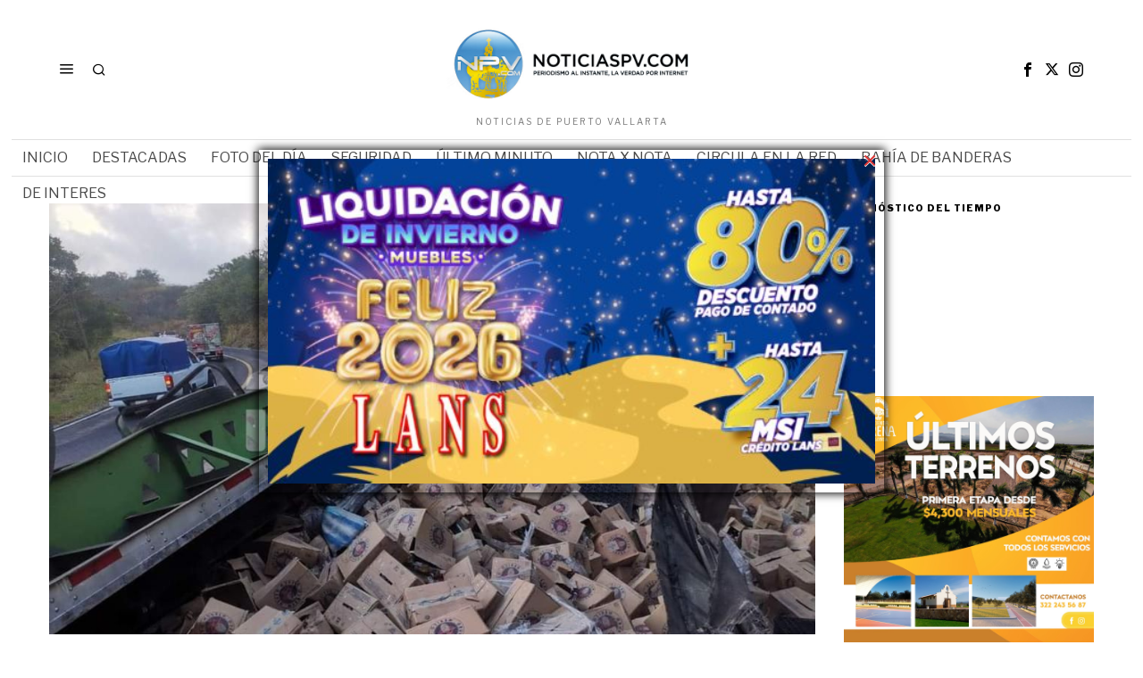

--- FILE ---
content_type: text/html; charset=UTF-8
request_url: https://www.noticiaspv.com.mx/volco-trailer-cargado-de-cerveza-en-carretera-federal-200/
body_size: 23793
content:
<!DOCTYPE html>
<html lang="es" xmlns:og="http://ogp.me/ns#" xmlns:fb="http://ogp.me/ns/fb#" class="no-js">
<head>
		<!-- Google tag (gtag.js) -->
<script async src="https://www.googletagmanager.com/gtag/js?id=G-TP82QD15K6"></script>
<script>
  window.dataLayer = window.dataLayer || [];
  function gtag(){dataLayer.push(arguments);}
  gtag('js', new Date());

  gtag('config', 'G-TP82QD15K6');
</script>
	<script async src="https://pagead2.googlesyndication.com/pagead/js/adsbygoogle.js?client=ca-pub-5766185789019617"crossorigin="anonymous"></script>
	<meta charset="UTF-8">
	<meta name="viewport" content="width=device-width, initial-scale=1.0">
	<link rel="profile" href="https://gmpg.org/xfn/11">
    
	<!--[if lt IE 9]>
	<script src="https://www.noticiaspv.com.mx:8089/wp-content/themes/fox/js/html5.js"></script>
	<![endif]-->
    
    <script>
    document.addEventListener('DOMContentLoaded',function(){
        var fox56_async_css = document.querySelectorAll('link[media="fox56_async"],style[media="fox56_async"]')
        if ( ! fox56_async_css ) {
            return;
        }
        for( var link of fox56_async_css ) {
            link.setAttribute('media','all')
        }
    });
</script>
<title>Volcó trailer cargado de cerveza en carretera federal 200 &#8211; NoticiasPV</title>
<meta name='robots' content='max-image-preview:large' />
	<style>img:is([sizes="auto" i], [sizes^="auto," i]) { contain-intrinsic-size: 3000px 1500px }</style>
	<link rel='dns-prefetch' href='//fonts.googleapis.com' />
<link rel="alternate" type="application/rss+xml" title="NoticiasPV &raquo; Feed" href="https://www.noticiaspv.com.mx/feed/" />
<link rel="alternate" type="application/rss+xml" title="NoticiasPV &raquo; Feed de los comentarios" href="https://www.noticiaspv.com.mx/comments/feed/" />
<script>
window._wpemojiSettings = {"baseUrl":"https:\/\/s.w.org\/images\/core\/emoji\/16.0.1\/72x72\/","ext":".png","svgUrl":"https:\/\/s.w.org\/images\/core\/emoji\/16.0.1\/svg\/","svgExt":".svg","source":{"concatemoji":"https:\/\/www.noticiaspv.com.mx:8089\/wp-includes\/js\/wp-emoji-release.min.js?ver=6.8.3"}};
/*! This file is auto-generated */
!function(s,n){var o,i,e;function c(e){try{var t={supportTests:e,timestamp:(new Date).valueOf()};sessionStorage.setItem(o,JSON.stringify(t))}catch(e){}}function p(e,t,n){e.clearRect(0,0,e.canvas.width,e.canvas.height),e.fillText(t,0,0);var t=new Uint32Array(e.getImageData(0,0,e.canvas.width,e.canvas.height).data),a=(e.clearRect(0,0,e.canvas.width,e.canvas.height),e.fillText(n,0,0),new Uint32Array(e.getImageData(0,0,e.canvas.width,e.canvas.height).data));return t.every(function(e,t){return e===a[t]})}function u(e,t){e.clearRect(0,0,e.canvas.width,e.canvas.height),e.fillText(t,0,0);for(var n=e.getImageData(16,16,1,1),a=0;a<n.data.length;a++)if(0!==n.data[a])return!1;return!0}function f(e,t,n,a){switch(t){case"flag":return n(e,"\ud83c\udff3\ufe0f\u200d\u26a7\ufe0f","\ud83c\udff3\ufe0f\u200b\u26a7\ufe0f")?!1:!n(e,"\ud83c\udde8\ud83c\uddf6","\ud83c\udde8\u200b\ud83c\uddf6")&&!n(e,"\ud83c\udff4\udb40\udc67\udb40\udc62\udb40\udc65\udb40\udc6e\udb40\udc67\udb40\udc7f","\ud83c\udff4\u200b\udb40\udc67\u200b\udb40\udc62\u200b\udb40\udc65\u200b\udb40\udc6e\u200b\udb40\udc67\u200b\udb40\udc7f");case"emoji":return!a(e,"\ud83e\udedf")}return!1}function g(e,t,n,a){var r="undefined"!=typeof WorkerGlobalScope&&self instanceof WorkerGlobalScope?new OffscreenCanvas(300,150):s.createElement("canvas"),o=r.getContext("2d",{willReadFrequently:!0}),i=(o.textBaseline="top",o.font="600 32px Arial",{});return e.forEach(function(e){i[e]=t(o,e,n,a)}),i}function t(e){var t=s.createElement("script");t.src=e,t.defer=!0,s.head.appendChild(t)}"undefined"!=typeof Promise&&(o="wpEmojiSettingsSupports",i=["flag","emoji"],n.supports={everything:!0,everythingExceptFlag:!0},e=new Promise(function(e){s.addEventListener("DOMContentLoaded",e,{once:!0})}),new Promise(function(t){var n=function(){try{var e=JSON.parse(sessionStorage.getItem(o));if("object"==typeof e&&"number"==typeof e.timestamp&&(new Date).valueOf()<e.timestamp+604800&&"object"==typeof e.supportTests)return e.supportTests}catch(e){}return null}();if(!n){if("undefined"!=typeof Worker&&"undefined"!=typeof OffscreenCanvas&&"undefined"!=typeof URL&&URL.createObjectURL&&"undefined"!=typeof Blob)try{var e="postMessage("+g.toString()+"("+[JSON.stringify(i),f.toString(),p.toString(),u.toString()].join(",")+"));",a=new Blob([e],{type:"text/javascript"}),r=new Worker(URL.createObjectURL(a),{name:"wpTestEmojiSupports"});return void(r.onmessage=function(e){c(n=e.data),r.terminate(),t(n)})}catch(e){}c(n=g(i,f,p,u))}t(n)}).then(function(e){for(var t in e)n.supports[t]=e[t],n.supports.everything=n.supports.everything&&n.supports[t],"flag"!==t&&(n.supports.everythingExceptFlag=n.supports.everythingExceptFlag&&n.supports[t]);n.supports.everythingExceptFlag=n.supports.everythingExceptFlag&&!n.supports.flag,n.DOMReady=!1,n.readyCallback=function(){n.DOMReady=!0}}).then(function(){return e}).then(function(){var e;n.supports.everything||(n.readyCallback(),(e=n.source||{}).concatemoji?t(e.concatemoji):e.wpemoji&&e.twemoji&&(t(e.twemoji),t(e.wpemoji)))}))}((window,document),window._wpemojiSettings);
</script>
<style id='wp-emoji-styles-inline-css'>

	img.wp-smiley, img.emoji {
		display: inline !important;
		border: none !important;
		box-shadow: none !important;
		height: 1em !important;
		width: 1em !important;
		margin: 0 0.07em !important;
		vertical-align: -0.1em !important;
		background: none !important;
		padding: 0 !important;
	}
</style>
<link rel='stylesheet' id='wp-block-library-css' href='https://www.noticiaspv.com.mx:8089/wp-includes/css/dist/block-library/style.min.css?ver=6.8.3' media='all' />
<style id='classic-theme-styles-inline-css'>
/*! This file is auto-generated */
.wp-block-button__link{color:#fff;background-color:#32373c;border-radius:9999px;box-shadow:none;text-decoration:none;padding:calc(.667em + 2px) calc(1.333em + 2px);font-size:1.125em}.wp-block-file__button{background:#32373c;color:#fff;text-decoration:none}
</style>
<style id='global-styles-inline-css'>
:root{--wp--preset--aspect-ratio--square: 1;--wp--preset--aspect-ratio--4-3: 4/3;--wp--preset--aspect-ratio--3-4: 3/4;--wp--preset--aspect-ratio--3-2: 3/2;--wp--preset--aspect-ratio--2-3: 2/3;--wp--preset--aspect-ratio--16-9: 16/9;--wp--preset--aspect-ratio--9-16: 9/16;--wp--preset--color--black: #000000;--wp--preset--color--cyan-bluish-gray: #abb8c3;--wp--preset--color--white: #ffffff;--wp--preset--color--pale-pink: #f78da7;--wp--preset--color--vivid-red: #cf2e2e;--wp--preset--color--luminous-vivid-orange: #ff6900;--wp--preset--color--luminous-vivid-amber: #fcb900;--wp--preset--color--light-green-cyan: #7bdcb5;--wp--preset--color--vivid-green-cyan: #00d084;--wp--preset--color--pale-cyan-blue: #8ed1fc;--wp--preset--color--vivid-cyan-blue: #0693e3;--wp--preset--color--vivid-purple: #9b51e0;--wp--preset--gradient--vivid-cyan-blue-to-vivid-purple: linear-gradient(135deg,rgba(6,147,227,1) 0%,rgb(155,81,224) 100%);--wp--preset--gradient--light-green-cyan-to-vivid-green-cyan: linear-gradient(135deg,rgb(122,220,180) 0%,rgb(0,208,130) 100%);--wp--preset--gradient--luminous-vivid-amber-to-luminous-vivid-orange: linear-gradient(135deg,rgba(252,185,0,1) 0%,rgba(255,105,0,1) 100%);--wp--preset--gradient--luminous-vivid-orange-to-vivid-red: linear-gradient(135deg,rgba(255,105,0,1) 0%,rgb(207,46,46) 100%);--wp--preset--gradient--very-light-gray-to-cyan-bluish-gray: linear-gradient(135deg,rgb(238,238,238) 0%,rgb(169,184,195) 100%);--wp--preset--gradient--cool-to-warm-spectrum: linear-gradient(135deg,rgb(74,234,220) 0%,rgb(151,120,209) 20%,rgb(207,42,186) 40%,rgb(238,44,130) 60%,rgb(251,105,98) 80%,rgb(254,248,76) 100%);--wp--preset--gradient--blush-light-purple: linear-gradient(135deg,rgb(255,206,236) 0%,rgb(152,150,240) 100%);--wp--preset--gradient--blush-bordeaux: linear-gradient(135deg,rgb(254,205,165) 0%,rgb(254,45,45) 50%,rgb(107,0,62) 100%);--wp--preset--gradient--luminous-dusk: linear-gradient(135deg,rgb(255,203,112) 0%,rgb(199,81,192) 50%,rgb(65,88,208) 100%);--wp--preset--gradient--pale-ocean: linear-gradient(135deg,rgb(255,245,203) 0%,rgb(182,227,212) 50%,rgb(51,167,181) 100%);--wp--preset--gradient--electric-grass: linear-gradient(135deg,rgb(202,248,128) 0%,rgb(113,206,126) 100%);--wp--preset--gradient--midnight: linear-gradient(135deg,rgb(2,3,129) 0%,rgb(40,116,252) 100%);--wp--preset--font-size--small: 13px;--wp--preset--font-size--medium: 20px;--wp--preset--font-size--large: 36px;--wp--preset--font-size--x-large: 42px;--wp--preset--spacing--20: 0.44rem;--wp--preset--spacing--30: 0.67rem;--wp--preset--spacing--40: 1rem;--wp--preset--spacing--50: 1.5rem;--wp--preset--spacing--60: 2.25rem;--wp--preset--spacing--70: 3.38rem;--wp--preset--spacing--80: 5.06rem;--wp--preset--shadow--natural: 6px 6px 9px rgba(0, 0, 0, 0.2);--wp--preset--shadow--deep: 12px 12px 50px rgba(0, 0, 0, 0.4);--wp--preset--shadow--sharp: 6px 6px 0px rgba(0, 0, 0, 0.2);--wp--preset--shadow--outlined: 6px 6px 0px -3px rgba(255, 255, 255, 1), 6px 6px rgba(0, 0, 0, 1);--wp--preset--shadow--crisp: 6px 6px 0px rgba(0, 0, 0, 1);}:where(.is-layout-flex){gap: 0.5em;}:where(.is-layout-grid){gap: 0.5em;}body .is-layout-flex{display: flex;}.is-layout-flex{flex-wrap: wrap;align-items: center;}.is-layout-flex > :is(*, div){margin: 0;}body .is-layout-grid{display: grid;}.is-layout-grid > :is(*, div){margin: 0;}:where(.wp-block-columns.is-layout-flex){gap: 2em;}:where(.wp-block-columns.is-layout-grid){gap: 2em;}:where(.wp-block-post-template.is-layout-flex){gap: 1.25em;}:where(.wp-block-post-template.is-layout-grid){gap: 1.25em;}.has-black-color{color: var(--wp--preset--color--black) !important;}.has-cyan-bluish-gray-color{color: var(--wp--preset--color--cyan-bluish-gray) !important;}.has-white-color{color: var(--wp--preset--color--white) !important;}.has-pale-pink-color{color: var(--wp--preset--color--pale-pink) !important;}.has-vivid-red-color{color: var(--wp--preset--color--vivid-red) !important;}.has-luminous-vivid-orange-color{color: var(--wp--preset--color--luminous-vivid-orange) !important;}.has-luminous-vivid-amber-color{color: var(--wp--preset--color--luminous-vivid-amber) !important;}.has-light-green-cyan-color{color: var(--wp--preset--color--light-green-cyan) !important;}.has-vivid-green-cyan-color{color: var(--wp--preset--color--vivid-green-cyan) !important;}.has-pale-cyan-blue-color{color: var(--wp--preset--color--pale-cyan-blue) !important;}.has-vivid-cyan-blue-color{color: var(--wp--preset--color--vivid-cyan-blue) !important;}.has-vivid-purple-color{color: var(--wp--preset--color--vivid-purple) !important;}.has-black-background-color{background-color: var(--wp--preset--color--black) !important;}.has-cyan-bluish-gray-background-color{background-color: var(--wp--preset--color--cyan-bluish-gray) !important;}.has-white-background-color{background-color: var(--wp--preset--color--white) !important;}.has-pale-pink-background-color{background-color: var(--wp--preset--color--pale-pink) !important;}.has-vivid-red-background-color{background-color: var(--wp--preset--color--vivid-red) !important;}.has-luminous-vivid-orange-background-color{background-color: var(--wp--preset--color--luminous-vivid-orange) !important;}.has-luminous-vivid-amber-background-color{background-color: var(--wp--preset--color--luminous-vivid-amber) !important;}.has-light-green-cyan-background-color{background-color: var(--wp--preset--color--light-green-cyan) !important;}.has-vivid-green-cyan-background-color{background-color: var(--wp--preset--color--vivid-green-cyan) !important;}.has-pale-cyan-blue-background-color{background-color: var(--wp--preset--color--pale-cyan-blue) !important;}.has-vivid-cyan-blue-background-color{background-color: var(--wp--preset--color--vivid-cyan-blue) !important;}.has-vivid-purple-background-color{background-color: var(--wp--preset--color--vivid-purple) !important;}.has-black-border-color{border-color: var(--wp--preset--color--black) !important;}.has-cyan-bluish-gray-border-color{border-color: var(--wp--preset--color--cyan-bluish-gray) !important;}.has-white-border-color{border-color: var(--wp--preset--color--white) !important;}.has-pale-pink-border-color{border-color: var(--wp--preset--color--pale-pink) !important;}.has-vivid-red-border-color{border-color: var(--wp--preset--color--vivid-red) !important;}.has-luminous-vivid-orange-border-color{border-color: var(--wp--preset--color--luminous-vivid-orange) !important;}.has-luminous-vivid-amber-border-color{border-color: var(--wp--preset--color--luminous-vivid-amber) !important;}.has-light-green-cyan-border-color{border-color: var(--wp--preset--color--light-green-cyan) !important;}.has-vivid-green-cyan-border-color{border-color: var(--wp--preset--color--vivid-green-cyan) !important;}.has-pale-cyan-blue-border-color{border-color: var(--wp--preset--color--pale-cyan-blue) !important;}.has-vivid-cyan-blue-border-color{border-color: var(--wp--preset--color--vivid-cyan-blue) !important;}.has-vivid-purple-border-color{border-color: var(--wp--preset--color--vivid-purple) !important;}.has-vivid-cyan-blue-to-vivid-purple-gradient-background{background: var(--wp--preset--gradient--vivid-cyan-blue-to-vivid-purple) !important;}.has-light-green-cyan-to-vivid-green-cyan-gradient-background{background: var(--wp--preset--gradient--light-green-cyan-to-vivid-green-cyan) !important;}.has-luminous-vivid-amber-to-luminous-vivid-orange-gradient-background{background: var(--wp--preset--gradient--luminous-vivid-amber-to-luminous-vivid-orange) !important;}.has-luminous-vivid-orange-to-vivid-red-gradient-background{background: var(--wp--preset--gradient--luminous-vivid-orange-to-vivid-red) !important;}.has-very-light-gray-to-cyan-bluish-gray-gradient-background{background: var(--wp--preset--gradient--very-light-gray-to-cyan-bluish-gray) !important;}.has-cool-to-warm-spectrum-gradient-background{background: var(--wp--preset--gradient--cool-to-warm-spectrum) !important;}.has-blush-light-purple-gradient-background{background: var(--wp--preset--gradient--blush-light-purple) !important;}.has-blush-bordeaux-gradient-background{background: var(--wp--preset--gradient--blush-bordeaux) !important;}.has-luminous-dusk-gradient-background{background: var(--wp--preset--gradient--luminous-dusk) !important;}.has-pale-ocean-gradient-background{background: var(--wp--preset--gradient--pale-ocean) !important;}.has-electric-grass-gradient-background{background: var(--wp--preset--gradient--electric-grass) !important;}.has-midnight-gradient-background{background: var(--wp--preset--gradient--midnight) !important;}.has-small-font-size{font-size: var(--wp--preset--font-size--small) !important;}.has-medium-font-size{font-size: var(--wp--preset--font-size--medium) !important;}.has-large-font-size{font-size: var(--wp--preset--font-size--large) !important;}.has-x-large-font-size{font-size: var(--wp--preset--font-size--x-large) !important;}
:where(.wp-block-post-template.is-layout-flex){gap: 1.25em;}:where(.wp-block-post-template.is-layout-grid){gap: 1.25em;}
:where(.wp-block-columns.is-layout-flex){gap: 2em;}:where(.wp-block-columns.is-layout-grid){gap: 2em;}
:root :where(.wp-block-pullquote){font-size: 1.5em;line-height: 1.6;}
</style>
<link rel='stylesheet' id='html-player-responsive-css' href='https://www.noticiaspv.com.mx:8089/wp-content/plugins/so-widgets-bundle/widgets/video/css/html-player-responsive.css?ver=1.70.2' media='all' />
<link rel='stylesheet' id='mediaelement-css' href='https://www.noticiaspv.com.mx:8089/wp-includes/js/mediaelement/mediaelementplayer-legacy.min.css?ver=4.2.17' media='all' />
<link rel='stylesheet' id='sow-video-default-c08170c47cfb-css' href='https://www.noticiaspv.com.mx:8089/wp-content/uploads/siteorigin-widgets/sow-video-default-c08170c47cfb.css?ver=6.8.3' media='all' />
<link rel='stylesheet' id='wp-polls-css' href='https://www.noticiaspv.com.mx:8089/wp-content/plugins/wp-polls/polls-css.css?ver=2.77.3' media='all' />
<style id='wp-polls-inline-css'>
.wp-polls .pollbar {
	margin: 1px;
	font-size: 6px;
	line-height: 8px;
	height: 8px;
	background: #009ac0;
	border: 1px solid #009ac0;
}

</style>
<link rel='stylesheet' id='wppopups-base-css' href='https://www.noticiaspv.com.mx:8089/wp-content/plugins/wp-popups-lite/src/assets/css/wppopups-base.css?ver=2.2.0.3' media='all' />
<link crossorigin="anonymous" rel='stylesheet' id='fox-google-fonts-css' href='https://fonts.googleapis.com/css?family=Bodoni+Moda%3A700%7CLibre+Franklin%3Aregular%2C900%2C700%7CTinos%3Aregular%2C700%7CLora%3Aregular&#038;display=swap&#038;ver=6.9' media='all' />
<link rel='stylesheet' id='fox-icon56-v68-loading-css' href='https://www.noticiaspv.com.mx:8089/wp-content/themes/fox/css56/icon56-v68-loading.css?ver=6.9' media='all' />
<link rel='stylesheet' id='fox-common-css' href='https://www.noticiaspv.com.mx:8089/wp-content/themes/fox/css56/common.css?ver=6.9' media='all' />
<link rel='stylesheet' id='fox-common-below-css' href='https://www.noticiaspv.com.mx:8089/wp-content/themes/fox/css56/common-below.css?ver=6.9' media='all' />
<link rel='stylesheet' id='fox-header-above-css' href='https://www.noticiaspv.com.mx:8089/wp-content/themes/fox/css56/header-above.css?ver=6.9' media='all' />
<link rel='stylesheet' id='fox-header-below-css' href='https://www.noticiaspv.com.mx:8089/wp-content/themes/fox/css56/header-below.css?ver=6.9' media='all' />
<link rel='stylesheet' id='fox-footer-css' href='https://www.noticiaspv.com.mx:8089/wp-content/themes/fox/css56/footer.css?ver=6.9' media='all' />
<link rel='stylesheet' id='fox-widgets-css' href='https://www.noticiaspv.com.mx:8089/wp-content/themes/fox/css56/widgets.css?ver=6.9' media='all' />
<link rel='stylesheet' id='fox-builder-common-css' href='https://www.noticiaspv.com.mx:8089/wp-content/themes/fox/css56/builder/common.css?ver=6.9' media='all' />
<link rel='stylesheet' id='fox-builder-grid-css' href='https://www.noticiaspv.com.mx:8089/wp-content/themes/fox/css56/builder/grid.css?ver=6.9' media='all' />
<link rel='stylesheet' id='fox-builder-list-css' href='https://www.noticiaspv.com.mx:8089/wp-content/themes/fox/css56/builder/list.css?ver=6.9' media='all' />
<link rel='stylesheet' id='fox-builder-masonry-css' href='https://www.noticiaspv.com.mx:8089/wp-content/themes/fox/css56/builder/masonry.css?ver=6.9' media='all' />
<link rel='stylesheet' id='fox-builder-carousel-css' href='https://www.noticiaspv.com.mx:8089/wp-content/themes/fox/css56/builder/carousel.css?ver=6.9' media='all' />
<link rel='stylesheet' id='fox-builder-group-css' href='https://www.noticiaspv.com.mx:8089/wp-content/themes/fox/css56/builder/group.css?ver=6.9' media='all' />
<link rel='stylesheet' id='fox-builder-others-css' href='https://www.noticiaspv.com.mx:8089/wp-content/themes/fox/css56/builder/others.css?ver=6.9' media='all' />
<link rel='stylesheet' id='fox-misc-css' href='https://www.noticiaspv.com.mx:8089/wp-content/themes/fox/css56/misc.css?ver=6.9' media='all' />
<link rel='stylesheet' id='fox-single-above-css' href='https://www.noticiaspv.com.mx:8089/wp-content/themes/fox/css56/single-above.css?ver=6.9' media='all' />
<link rel='stylesheet' id='fox-tooltipster-css' href='https://www.noticiaspv.com.mx:8089/wp-content/themes/fox/css56/tooltipster.css?ver=6.9' media='all' />
<link rel='stylesheet' id='fox-lightbox-css' href='https://www.noticiaspv.com.mx:8089/wp-content/themes/fox/css56/lightbox.css?ver=6.9' media='all' />
<link rel='stylesheet' id='fox-single-below-css' href='https://www.noticiaspv.com.mx:8089/wp-content/themes/fox/css56/single-below.css?ver=6.9' media='all' />
<style id='style56-inline-css'>
:root{--font-body:"Libre Franklin", sans-serif;}:root{--font-heading:"Tinos", serif;}:root{--font-nav:"Libre Franklin", sans-serif;}
</style>
<script src="https://www.noticiaspv.com.mx:8089/wp-includes/js/jquery/jquery.min.js?ver=3.7.1" id="jquery-core-js"></script>
<script src="https://www.noticiaspv.com.mx:8089/wp-includes/js/jquery/jquery-migrate.min.js?ver=3.4.1" id="jquery-migrate-js"></script>
<script src="https://www.noticiaspv.com.mx:8089/wp-includes/js/tinymce/tinymce.min.js?ver=49110-20250317" id="wp-tinymce-root-js"></script>
<script src="https://www.noticiaspv.com.mx:8089/wp-includes/js/tinymce/plugins/compat3x/plugin.min.js?ver=49110-20250317" id="wp-tinymce-js"></script>
<script id="mediaelement-core-js-before">
var mejsL10n = {"language":"es","strings":{"mejs.download-file":"Descargar archivo","mejs.install-flash":"Est\u00e1s usando un navegador que no tiene Flash activo o instalado. Por favor, activa el componente del reproductor Flash o descarga la \u00faltima versi\u00f3n desde https:\/\/get.adobe.com\/flashplayer\/","mejs.fullscreen":"Pantalla completa","mejs.play":"Reproducir","mejs.pause":"Pausa","mejs.time-slider":"Control de tiempo","mejs.time-help-text":"Usa las teclas de direcci\u00f3n izquierda\/derecha para avanzar un segundo y las flechas arriba\/abajo para avanzar diez segundos.","mejs.live-broadcast":"Transmisi\u00f3n en vivo","mejs.volume-help-text":"Utiliza las teclas de flecha arriba\/abajo para aumentar o disminuir el volumen.","mejs.unmute":"Activar el sonido","mejs.mute":"Silenciar","mejs.volume-slider":"Control de volumen","mejs.video-player":"Reproductor de v\u00eddeo","mejs.audio-player":"Reproductor de audio","mejs.captions-subtitles":"Pies de foto \/ Subt\u00edtulos","mejs.captions-chapters":"Cap\u00edtulos","mejs.none":"Ninguna","mejs.afrikaans":"Afrik\u00e1ans","mejs.albanian":"Albano","mejs.arabic":"\u00c1rabe","mejs.belarusian":"Bielorruso","mejs.bulgarian":"B\u00falgaro","mejs.catalan":"Catal\u00e1n","mejs.chinese":"Chino","mejs.chinese-simplified":"Chino (Simplificado)","mejs.chinese-traditional":"Chino (Tradicional)","mejs.croatian":"Croata","mejs.czech":"Checo","mejs.danish":"Dan\u00e9s","mejs.dutch":"Neerland\u00e9s","mejs.english":"Ingl\u00e9s","mejs.estonian":"Estonio","mejs.filipino":"Filipino","mejs.finnish":"Fin\u00e9s","mejs.french":"Franc\u00e9s","mejs.galician":"Gallego","mejs.german":"Alem\u00e1n","mejs.greek":"Griego","mejs.haitian-creole":"Creole haitiano","mejs.hebrew":"Hebreo","mejs.hindi":"Indio","mejs.hungarian":"H\u00fangaro","mejs.icelandic":"Island\u00e9s","mejs.indonesian":"Indonesio","mejs.irish":"Irland\u00e9s","mejs.italian":"Italiano","mejs.japanese":"Japon\u00e9s","mejs.korean":"Coreano","mejs.latvian":"Let\u00f3n","mejs.lithuanian":"Lituano","mejs.macedonian":"Macedonio","mejs.malay":"Malayo","mejs.maltese":"Malt\u00e9s","mejs.norwegian":"Noruego","mejs.persian":"Persa","mejs.polish":"Polaco","mejs.portuguese":"Portugu\u00e9s","mejs.romanian":"Rumano","mejs.russian":"Ruso","mejs.serbian":"Serbio","mejs.slovak":"Eslovaco","mejs.slovenian":"Esloveno","mejs.spanish":"Espa\u00f1ol","mejs.swahili":"Swahili","mejs.swedish":"Sueco","mejs.tagalog":"Tagalo","mejs.thai":"Tailand\u00e9s","mejs.turkish":"Turco","mejs.ukrainian":"Ukraniano","mejs.vietnamese":"Vietnamita","mejs.welsh":"Gal\u00e9s","mejs.yiddish":"Yiddish"}};
</script>
<script src="https://www.noticiaspv.com.mx:8089/wp-includes/js/mediaelement/mediaelement-and-player.min.js?ver=4.2.17" id="mediaelement-core-js"></script>
<script src="https://www.noticiaspv.com.mx:8089/wp-includes/js/mediaelement/mediaelement-migrate.min.js?ver=6.8.3" id="mediaelement-migrate-js"></script>
<script id="mediaelement-js-extra">
var _wpmejsSettings = {"pluginPath":"\/wp-includes\/js\/mediaelement\/","classPrefix":"mejs-","stretching":"responsive","audioShortcodeLibrary":"mediaelement","videoShortcodeLibrary":"mediaelement"};
</script>
<script src="https://www.noticiaspv.com.mx:8089/wp-content/plugins/so-widgets-bundle/widgets/video/js/so-video-widget.min.js?ver=1.70.2" id="so-video-widget-js"></script>
<script src="https://www.noticiaspv.com.mx:8089/wp-content/plugins/so-widgets-bundle/js/lib/jquery.fitvids.min.js?ver=1.1" id="jquery-fitvids-js"></script>
<link rel="https://api.w.org/" href="https://www.noticiaspv.com.mx/wp-json/" /><link rel="alternate" title="JSON" type="application/json" href="https://www.noticiaspv.com.mx/wp-json/wp/v2/posts/1072624" /><link rel="EditURI" type="application/rsd+xml" title="RSD" href="https://www.noticiaspv.com.mx:8089/xmlrpc.php?rsd" />
<meta name="generator" content="WordPress 6.8.3" />
<link rel="canonical" href="https://www.noticiaspv.com.mx/volco-trailer-cargado-de-cerveza-en-carretera-federal-200/" />
<link rel='shortlink' href='https://www.noticiaspv.com.mx/?p=1072624' />
<link rel="alternate" title="oEmbed (JSON)" type="application/json+oembed" href="https://www.noticiaspv.com.mx/wp-json/oembed/1.0/embed?url=https%3A%2F%2Fwww.noticiaspv.com.mx%2Fvolco-trailer-cargado-de-cerveza-en-carretera-federal-200%2F" />
<link rel="alternate" title="oEmbed (XML)" type="text/xml+oembed" href="https://www.noticiaspv.com.mx/wp-json/oembed/1.0/embed?url=https%3A%2F%2Fwww.noticiaspv.com.mx%2Fvolco-trailer-cargado-de-cerveza-en-carretera-federal-200%2F&#038;format=xml" />
    <style id="css-preview">
        .topbar56 .container .row { height : 32px ;} .topbar56 { border-bottom-width : 0px ;} .topbar56 { border-top-width : 0px ;} .topbar56__container { border-bottom-width : 0px ;} .topbar56__container { border-top-width : 0px ;} .main_header56 .container { padding-top : 14px ;} .main_header56 .container { padding-bottom : 14px ;} .main_header56 { border-bottom-width : 0px ;} .main_header56__container { border-bottom-width : 0px ;} .header_bottom56 .container .row { height : 40px ;} .header_bottom56 { border-bottom-width : 0px ;} .header_bottom56 { border-top-width : 0px ;} .header_bottom56__container { border-bottom-width : 1px ;} .header_bottom56__container { border-top-width : 1px ;} .header_bottom56, .header_bottom56__container { border-color : #e0e0e0 ;} .header_desktop56 .logo56 img { width : 320px ;} .header_mobile56 .logo56 img { height : 24px ;} .text-logo { font-family : Bodoni Moda ;} .text-logo { font-weight : 700 ;} .text-logo { font-style : normal ;} .text-logo { font-size : 50px ;} .text-logo { line-height : 1.1 ;} .text-logo { letter-spacing : 0px ;} .text-logo { text-transform : none ;} .site-description { margin-top : 0px ;} .site-description { color : #797979 ;} .slogan { font-family : var(--font-body) ;} .slogan { font-weight : 400 ;} .slogan { font-style : normal ;} .slogan { font-size : 10px ;} .slogan { line-height : 1.1 ;} .slogan { letter-spacing : 2px ;} .slogan { text-transform : uppercase ;} .header56__social li + li { margin-left : 3px ;} .header56__social a { width : 24px ;} .header56__social a { height : 24px ;} .header56__social a { font-size : 16px ;} .header56__social a img { width : 16px ;} .header56__social a { border-radius : 0px ;} .header56__social a { border-width : 0px ;} .search-btn img, .searchform button img { width : 32px ;} .header56__search .search-btn { font-size : 16px ;} .header56__btn__1 { border-width : 1px ;} .header56__btn__1 { border-radius : 0px ;} .header56__btn__2 { border-width : 1px ;} .header56__btn__2 { border-radius : 0px ;} .hamburger--type-icon { font-size : 18px ;} .hamburger--type-icon { width : 40px ;} .hamburger--type-icon { height : 40px ;} .hamburger--type-icon { border-width : 0px ;} .hamburger--type-icon { border-radius : 0px ;} .hamburger--type-image { width : 40px ;} .mainnav ul.menu > li > a { padding-left : 12px ;} .mainnav ul.menu > li > a { padding-right : 12px ;} .mainnav ul.menu > li > a { font-weight : 400 ;} .mainnav ul.menu > li > a { font-size : 16px ;} .mainnav ul.menu > li > a { letter-spacing : 0px ;} .mainnav ul.menu > li > a { text-transform : uppercase ;} .mainnav ul.menu > li > a { line-height : 40px ;} .mainnav ul.menu > li > a { color : #494949 ;} .mainnav ul.menu > li > a:hover { color : #000000 ;} .mainnav ul.menu > li.current-menu-item > a, .mainnav ul.menu > li.current-menu-ancestor > a { color : #000000 ;} .mainnav ul.menu > li > a:after { width : 100% ;} .mainnav ul.menu > li > a:after { left : calc((100% - 100%)/2) ;} .mainnav ul.menu > li > a:after { height : 2px ;} .mainnav .mk { color : #cccccc ;} .mainnav .mk { font-size : 14px ;} .mainnav .mk { margin-left : 3px ;} .mainnav ul.sub-menu { width : 180px ;} .mega.column-2 > .sub-menu { width : calc(2*180px) ;} .mega.column-3 > .sub-menu { width : calc(3*180px) ;} .mainnav ul.sub-menu, .mainnav li.mega > .submenu-display-items .post-nav-item-title { font-style : normal ;} .mainnav ul.sub-menu, .mainnav li.mega > .submenu-display-items .post-nav-item-title { font-size : 12px ;} .mainnav ul.sub-menu { background : #fff ;} .mainnav ul.sub-menu { padding-top : 0px ;} .mainnav ul.sub-menu { padding-bottom : 0px ;} .mainnav ul.sub-menu { padding-left : 0px ;} .mainnav ul.sub-menu { padding-right : 0px ;} .mainnav ul.sub-menu { border-top-width : 1px ;} .mainnav ul.sub-menu { border-right-width : 1px ;} .mainnav ul.sub-menu { border-bottom-width : 1px ;} .mainnav ul.sub-menu { border-left-width : 1px ;} .mainnav ul.sub-menu { border-radius : 0px ;} .mainnav ul.sub-menu { box-shadow : 0 5px 20px rgba(0,0,0,0.0) ;} .mainnav ul.menu > li.menu-item-has-children:after,.mainnav ul.menu > li.mega:after { border-bottom-color : #fff ;} .mainnav ul.menu > li.menu-item-has-children:before,.mainnav ul.menu > li.mega:before { border-bottom-color : #ccc ;} .mainnav ul.sub-menu a { padding-left : 12px ;} .mainnav ul.sub-menu a { padding-right : 12px ;} .mainnav ul.sub-menu a { line-height : 28px ;} .mainnav ul.sub-menu a:hover { color : #111111 ;} .mainnav ul.sub-menu a:hover { background-color : #f0f0f0 ;} .mainnav ul.sub-menu li { border-top-color : #e0e0e0 ;} .mainnav li.mega .sub-menu > li:before { border-left-color : #e0e0e0 ;} .header_mobile56 .container .row, .header_mobile56__height { height : 54px ;} .header_mobile56 { background-color : #fff ;} .header_mobile56 { border-bottom-width : 0px ;} .header_mobile56 { border-top-width : 0px ;} .header_mobile56 { box-shadow : 0 4px 10px rgba(0,0,0,0.0) ;} .offcanvas56 { width : 320px ;} .offcanvas56__overlay { background : rgba(0,0,0,0.5) ;} .offcanvas56 { padding-top : 16px ;} .offcanvas56 { padding-bottom : 16px ;} .offcanvas56 { padding-left : 16px ;} .offcanvas56 { padding-right : 16px ;} .offcanvas56__element + .offcanvas56__element { margin-top : 20px ;} .offcanvasnav56 ul.sub-menu, .offcanvasnav56 li + li { border-top-width : 1px ;} .offcanvasnav56 ul.sub-menu, .offcanvasnav56 li + li { border-top-color : #DDDDDD ;} .offcanvasnav56 { font-weight : 400 ;} .offcanvasnav56 { font-style : normal ;} .offcanvasnav56 { font-size : 15px ;} .offcanvasnav56 { text-transform : none ;} .offcanvasnav56 a, .offcanvasnav56 .mk { line-height : 42px ;} .offcanvasnav56 .mk { width : 42px ;} .offcanvasnav56 .mk { height : 42px ;} .offcanvasnav56 a { padding-left : 0px ;} .offcanvasnav56 ul ul { font-family : var(--font-nav) ;} .offcanvasnav56 ul ul a, .offcanvasnav56 ul ul .mk { line-height : 32px ;} .offcanvasnav56 ul ul .mk { width : 32px ;} .offcanvasnav56 ul ul .mk { height : 32px ;} .masthead--sticky .masthead__wrapper.before-sticky { border-bottom-width : 1px ;} .masthead--sticky .masthead__wrapper.before-sticky { border-color : #e0e0e1 ;} .masthead--sticky .masthead__wrapper.before-sticky { box-shadow : 0 3px 10px rgba(0,0,0,0.0) ;} .minimal-logo img { height : 20px ;} .builder56 { padding-top : 20px ;} .builder56 { padding-bottom : 0px ;} .builder56__section + .builder56__section { margin-top : 24px ;} .heading56, .section-heading h2, .fox-heading .heading-title-main { font-family : var(--font-nav) ;} .heading56, .section-heading h2, .fox-heading .heading-title-main { font-weight : 900 ;} .heading56, .section-heading h2, .fox-heading .heading-title-main { font-style : normal ;} .heading56, .section-heading h2, .fox-heading .heading-title-main { font-size : 14px ;} .heading56, .section-heading h2, .fox-heading .heading-title-main { line-height : 1.3 ;} .heading56, .section-heading h2, .fox-heading .heading-title-main { letter-spacing : 1px ;} .heading56, .section-heading h2, .fox-heading .heading-title-main { text-transform : uppercase ;} .titlebar56__main { width : 600px ;} .titlebar56 .container { padding : 2em 0 ;} .titlebar56 { border-top-width : 0px ;} .titlebar56 { border-bottom-width : 0px ;} .titlebar56 .container { border-bottom-width : 1px ;} .titlebar56, .titlebar56 .container { border-color : #e0e0e0 ;} .titlebar56__title { font-family : var(--font-heading) ;} .titlebar56__title { font-size : 44px ;} .titlebar56__title { text-transform : none ;} .titlebar56__description { font-family : var(--font-body) ;} .toparea56 .blog56--grid { column-gap : 32px ;} .toparea56 .blog56--list { column-gap : 32px ;} .toparea56 .masonry-cell { padding-left : calc(32px/2) ;} .toparea56 .masonry-cell { padding-right : calc(32px/2) ;} .toparea56 .main-masonry { margin-left : calc(-32px/2) ;} .toparea56 .main-masonry { margin-right : calc(-32px/2) ;} .toparea56 .row56 { column-gap : 32px ;} .toparea56 .blog56__sep { column-gap : 32px ;} .toparea56 .blog56__sep__line { transform : translate( calc(32px/2), 0 ) ;} .toparea56 .carousel-cell { padding : 0 16px ;} .toparea56 .carousel56__container { margin : 0 -16px ;} .toparea56 .blog56--grid { row-gap : 32px ;} .toparea56 .blog56--list { row-gap : 32px ;} .toparea56 .masonry-cell { padding-top : 32px ;} .toparea56 .main-masonry { margin-top : -32px ;} .toparea56 .post56__sep__line { top : calc(-32px/2) ;} .toparea56 .blog56__sep__line { border-right-width : 0px ;} .toparea56 .post56__sep__line { border-top-width : 0px ;} .toparea56 .post56--list--thumb-percent .thumbnail56 { width : 54% ;} .toparea56 .post56--list--thumb-percent .thumbnail56 + .post56__text { width : calc(100% - 54%) ;} .toparea56 .post56--list--thumb-pixel .thumbnail56 { width : 400px ;} .toparea56 .post56--list--thumb-pixel .thumbnail56 + .post56__text { width : calc(100% - 400px) ;} .toparea56 .post56--list--thumb-left .thumbnail56 { padding-right : 45px ;} .toparea56 > .container > .blog56--list .post56--list--thumb-right .thumbnail56 { padding-left : 45px ;} .pagination56 .page-numbers { border-width : 0px ;} .pagination56 .page-numbers { border-radius : 0px ;} .pagination56 .page-numbers { font-family : var(--font-heading) ;} .pagination56 .page-numbers { background : rgba(0,0,0,.1) ;} .pagination56 .page-numbers:hover, .pagination56 .page-numbers.current { background : rgba(0,0,0,.2) ;} .post56__padding { padding-bottom : 80% ;} .post56__height { height : 320px ;} .post56__overlay { background : rgba(0,0,0,.3) ;} .blog56--grid { column-gap : 32px ;} .blog56--list { column-gap : 32px ;} .masonry-cell { padding-left : calc(32px/2) ;} .masonry-cell { padding-right : calc(32px/2) ;} .main-masonry { margin-left : calc(-32px/2) ;} .main-masonry { margin-right : calc(-32px/2) ;} .row56 { column-gap : 32px ;} .blog56__sep { column-gap : 32px ;} .blog56__sep__line { transform : translate( calc(32px/2), 0 ) ;} .blog56--grid { row-gap : 32px ;} .blog56--list { row-gap : 32px ;} .masonry-cell { padding-top : 32px ;} .main-masonry { margin-top : -32px ;} .post56__sep__line { top : calc(-32px/2) ;} .component56 + .component56 { margin-top : 8px ;} .thumbnail56 { margin-bottom : 10px ;} .title56 { margin-bottom : 10px ;} .excerpt56 { margin-bottom : 10px ;} .blog56__sep__line { border-right-width : 0px ;} .post56__sep__line { border-top-width : 1px ;} .post56__sep__line { border-color : #eaeaea ;} .post56 { border-radius : 0px ;} .post56 { box-shadow : 2px 8px 20px rgba(0,0,0,0.0) ;} .post56 .post56__text { padding : 0px ;} .post56--list--thumb-percent .thumbnail56 { width : 40% ;} .post56--list--thumb-percent .thumbnail56 + .post56__text { width : calc(100% - 40%) ;} .post56--list--thumb-pixel .thumbnail56 { width : 240px ;} .post56--list--thumb-pixel .thumbnail56 + .post56__text { width : calc(100% - 240px) ;} .post56--list--thumb-left .thumbnail56 { padding-right : 24px ;} .post56--list--thumb-right .thumbnail56 { padding-left : 24px ;} .thumbnail56 img, .thumbnail56__overlay { border-radius : 0px ;} .thumbnail56__overlay { background : #000 ;} .thumbnail56 .thumbnail56__hover-img { width : 40% ;} .title56 { font-family : var(--font-heading) ;} .title56 { font-style : normal ;} .title56 { font-size : 26px ;} .title56 a:hover { text-decoration : underline ;} .title56 a:hover { text-decoration-color : #cccccc ;} .excerpt56 { color : #555555 ;} .meta56__author a img { width : 32px ;} .meta56 { font-family : var(--font-nav) ;} .meta56 { font-weight : 400 ;} .meta56 { font-style : normal ;} .meta56 { font-size : 13px ;} .meta56 { text-transform : none ;} .meta56 { color : #999999 ;} .meta56 a { color : #999999 ;} .meta56 a:hover { color : #555555 ;} .meta56__category--fancy { font-family : var(--font-nav) ;} .meta56__category--fancy { font-weight : 700 ;} .meta56__category--fancy { font-style : normal ;} .meta56__category--fancy { font-size : 10px ;} .meta56__category--fancy { letter-spacing : 1px ;} .meta56__category--fancy { text-transform : uppercase ;} .single56__title { font-family : var(--font-heading) ;} .single56__title { font-weight : 400 ;} .single56__title { font-style : normal ;} .single56__title { font-size : 51px ;} .single56__subtitle { max-width : 600px ;} .single56__subtitle { color : #797979 ;} .single56__subtitle { font-family : var(--font-heading) ;} .single56__subtitle { font-weight : 400 ;} .single56__subtitle { font-style : normal ;} .single56__subtitle { font-size : 22px ;} .single56__subtitle { line-height : 1.4 ;} :root { --narrow-width : 660px ;} .single56__post_content { font-family : Lora ;} .single56__post_content { font-style : normal ;} .single56__post_content { font-size : 18px ;} .single56__post_content { line-height : 1.7 ;} .single56__heading { font-family : var(--font-nav) ;} .single56__heading { font-weight : 400 ;} .single56__heading { font-style : normal ;} .single56__heading { font-size : 20px ;} .single56__heading { letter-spacing : 0px ;} .single56__heading { text-transform : uppercase ;} .single56__heading { text-align : center ;} .single56--small-heading-normal .single56__heading { border-top-width : 1px ;} .authorbox56 { padding : 2em ;} .authorbox56 { border-top-width : 1px ;} .authorbox56 { border-right-width : 1px ;} .authorbox56 { border-bottom-width : 1px ;} .authorbox56 { border-left-width : 1px ;} .authorbox56 { border-color : #DDDDDD ;} .authorbox56__avatar { width : 90px ;} .authorbox56__text { width : calc(100% - 90px) ;} .authorbox56__name { margin-bottom : 10px ;} .authorbox56__name { font-weight : 700 ;} .authorbox56__name { font-size : 1.3em ;} .authorbox56__description { line-height : 1.4 ;} .terms56 a { font-weight : 700 ;} .terms56 a { font-size : 0,8em ;} .terms56 a { letter-spacing : 1px ;} .terms56 a { text-transform : uppercase ;} .terms56 a { line-height : 24px ;} .terms56 a { border-radius : 0px ;} .terms56 a { border-width : 0px ;} .terms56 a { color : #000 ;} .terms56 a { background : #fff ;} .singlenav56__post__bg { padding-bottom : 45% ;} .singlenav56--1cols .singlenav56__post__bg { padding-bottom : calc(45%/1.8) ;} .single56__related .title56 { font-size : 18px ;} .share56--inline a { width : 32px ;} .share56--inline a { height : 32px ;} .share56--full a { height : 32px ;} .share56 a { font-size : 18px ;} .share56--inline a { border-radius : 40px ;} .share56--full a { border-radius : 0px ;} .share56--inline li + li { margin-left : 8px ;} .share56--full ul { column-gap : 8px ;} .share56--custom a { color : #ffffff ;} .share56--custom a { background : #dddddd ;} .share56--custom a { border-width : 0px ;} .share56--custom a:hover { color : #000000 ;} .share56--custom a:hover { background : #eeeeee ;} .sidedock56__heading { background : #000 ;} .sidedock56__post .title56 { font-size : 18px ;} .progress56 { height : 3px ;} .footer_sidebar56 .widget + .widget { margin-top : 12px ;} .footer_sidebar56  .widget + .widget { padding-top : 12px ;} .footer56__col__sep { border-color : #e0e0e0 ;} .footer_sidebar56 { background-color : #fafafa ;} .footer_sidebar56 { border-top-width : 1px ;} .footer_sidebar56 { border-color : #eaeaea ;} .footer_bottom56 { background-color : #ffffff ;} .footer_bottom56 .container { padding : 20px 0 ;} .footer_bottom56 { border-top-width : 1px ;} .footer_bottom56 { border-color : #eaeaea ;} .footer56__logo img { width : 260px ;} .footer56__social li + li { margin-left : 3px ;} .footer56__social a { width : 24px ;} .footer56__social a { height : 24px ;} .footer56__social a { font-size : 16px ;} .footer56__social a img { width : 16px ;} .footer56__social a { border-radius : 0px ;} .footer56__social a { border-width : 0px ;} .footer56__nav li + li { margin-left : 10px ;} .footer56__nav a { font-size : 11px ;} .footer56__nav a { letter-spacing : 1px ;} .footer56__nav a { text-transform : uppercase ;} .scrollup56--noimage { border-width : 0px ;} body { font-weight : 400 ;} body { font-size : 15px ;} body { line-height : 1.5 ;} body { letter-spacing : 0px ;} body { text-transform : none ;} h1, h2, h3, h4, h5, h6 { font-weight : 700 ;} h1, h2, h3, h4, h5, h6 { line-height : 1.1 ;} h1, h2, h3, h4, h5, h6 { text-transform : none ;} h2 { font-size : 33px ;} h3 { font-size : 26px ;} h4 { font-size : 20px ;} body { color : #000000 ;} a { color : #31609c ;} a:hover { color : #31609c ;} :root { --border-color : #e0e0e1 ;} :root { --accent-color : #31609c ;} :root { --content-width : 1170px ;} .secondary56 .secondary56__sep { border-left-width : 0px ;} body { background-color : rgba(255,255,255,1) ;} body.layout-boxed #wi-all { background-size : cover ;} body.layout-boxed #wi-all { background-position : center center ;} body.layout-boxed #wi-all { background-attachment : scroll ;} body.layout-boxed #wi-all { background-repeat : no-repeat ;} body.layout-boxed #wi-all { border-top-width : 0px ;} body.layout-boxed #wi-all { border-right-width : 0px ;} body.layout-boxed #wi-all { border-bottom-width : 0px ;} body.layout-boxed #wi-all { border-left-width : 0px ;} :root { --button-border-radius : 0px ;} button,input[type="submit"],.btn56 { font-family : var(--font-nav) ;} button,input[type="submit"],.btn56 { font-weight : 700 ;} button,input[type="submit"],.btn56 { font-style : normal ;} button,input[type="submit"],.btn56 { font-size : 10px ;} button,input[type="submit"],.btn56 { letter-spacing : 2px ;} button,input[type="submit"],.btn56 { text-transform : uppercase ;} :root { --button-height : 48px ;} :root { --button-padding : 28px ;} :root { --button-shadow : 2px 8px 20px rgba(0,0,0,0.0) ;} :root { --button-hover-shadow : 2px 8px 20px rgba(0,0,0,0.0) ;} :root { --input-border-width : 1px ;} input[type="text"], input[type="number"], input[type="email"], input[type="url"], input[type="date"], input[type="password"], textarea, .fox-input { font-family : var(--font-nav) ;} input[type="text"], input[type="number"], input[type="email"], input[type="url"], input[type="date"], input[type="password"], textarea, .fox-input { font-style : normal ;} input[type="text"], input[type="number"], input[type="email"], input[type="url"], input[type="date"], input[type="password"], textarea, .fox-input { font-size : 12px ;} input[type="text"], input[type="number"], input[type="email"], input[type="url"], input[type="date"], input[type="password"], textarea, .fox-input { text-transform : none ;} :root { --input-border-radius : 1px ;} :root { --input-height : 46px ;} :root { --input-placeholder-opacity : 0.6 ;} :root { --input-background : #f0f0f0 ;} :root { --input-color : #777777 ;} :root { --input-border-color : #f0f0f0 ;} :root { --input-shadow : 2px 8px 20px rgba(0,0,0,0.0) ;} :root { --input-focus-background : #eaeaea ;} :root { --input-focus-border-color : #f0f0f0 ;} :root { --input-focus-shadow : 2px 8px 20px rgba(0,0,0,0.0) ;} .secondary56 .widget + .widget { margin-top : 20px ;} .secondary56 .widget + .widget { padding-top : 20px ;} .secondary56 .widget + .widget { border-top-width : 0px ;} .widget-title, .secondary56 .wp-block-heading { font-family : var(--font-nav) ;} .widget-title, .secondary56 .wp-block-heading { font-weight : 900 ;} .widget-title, .secondary56 .wp-block-heading { font-style : normal ;} .widget-title, .secondary56 .wp-block-heading { font-size : 10px ;} .widget-title, .secondary56 .wp-block-heading { letter-spacing : 1px ;} .widget-title, .secondary56 .wp-block-heading { text-transform : uppercase ;} .widget-title, .secondary56 .wp-block-heading { border-top-width : 0px ;} .widget-title, .secondary56 .wp-block-heading { border-right-width : 0px ;} .widget-title, .secondary56 .wp-block-heading { border-bottom-width : 0px ;} .widget-title, .secondary56 .wp-block-heading { border-left-width : 0px ;} .widget-title, .secondary56 .wp-block-heading { border-color : #e0e0e0 ;} .widget-title, .secondary56 .wp-block-heading { padding-top : 0px ;} .widget-title, .secondary56 .wp-block-heading { padding-right : 0px ;} .widget-title, .secondary56 .wp-block-heading { padding-bottom : 0px ;} .widget-title, .secondary56 .wp-block-heading { padding-left : 0px ;} .widget-title, .secondary56 .wp-block-heading { margin-top : 0px ;} .widget-title, .secondary56 .wp-block-heading { margin-right : 0px ;} .widget-title, .secondary56 .wp-block-heading { margin-bottom : 8px ;} .widget-title, .secondary56 .wp-block-heading { margin-left : 0px ;} :root { --list-widget-border-style : none ;} .widget_archive ul, .widget_nav_menu ul, .widget_meta ul, .widget_recent_entries ul, .widget_pages ul, .widget_categories ul, .widget_product_categories ul, .widget_recent_comments ul, ul.wp-block-categories-list, ul.wp-block-archives-list { font-family : var(--font-heading) ;} .widget_archive ul, .widget_nav_menu ul, .widget_meta ul, .widget_recent_entries ul, .widget_pages ul, .widget_categories ul, .widget_product_categories ul, .widget_recent_comments ul, ul.wp-block-categories-list, ul.wp-block-archives-list { font-weight : 400 ;} .widget_archive ul, .widget_nav_menu ul, .widget_meta ul, .widget_recent_entries ul, .widget_pages ul, .widget_categories ul, .widget_product_categories ul, .widget_recent_comments ul, ul.wp-block-categories-list, ul.wp-block-archives-list { font-size : 16px ;} .widget_archive ul, .widget_nav_menu ul, .widget_meta ul, .widget_recent_entries ul, .widget_pages ul, .widget_categories ul, .widget_product_categories ul, .widget_recent_comments ul, ul.wp-block-categories-list, ul.wp-block-archives-list { text-transform : none ;} :root { --list-widget-border-color : #e0e0e1 ;} :root { --list-widget-spacing : 6px ;} .single56--link-4 .single56__content a { text-decoration : none ;} .single56--link-4 .single56__content a { text-decoration-thickness : 1px ;} .single56--link-4 .single56__content a:hover { text-decoration : none ;} .single56--link-4 .single56__content a:hover { text-decoration-thickness : 1px ;} blockquote { font-family : var(--font-body) ;} blockquote { font-weight : 400 ;} blockquote { font-style : normal ;} blockquote { letter-spacing : 0px ;} blockquote { text-transform : none ;} blockquote { background : #EEEEEE ;} blockquote { border-top-width : 0px ;} blockquote { border-right-width : 0px ;} blockquote { border-bottom-width : 0px ;} blockquote { border-left-width : 2px ;} blockquote { border-color : #31609C ;} .wp-caption-text, .wp-element-caption, .single_thumbnail56 figcaption, .thumbnail56 figcaption, .wp-block-image figcaption, .blocks-gallery-caption { color : #797979 ;} .wp-caption-text, .single_thumbnail56 figcaption, .thumbnail56 figcaption, .wp-block-image figcaption, .blocks-gallery-caption { font-family : var(--font-body) ;} .wp-caption-text, .single_thumbnail56 figcaption, .thumbnail56 figcaption, .wp-block-image figcaption, .blocks-gallery-caption { font-style : normal ;} .wp-caption-text, .single_thumbnail56 figcaption, .thumbnail56 figcaption, .wp-block-image figcaption, .blocks-gallery-caption { font-size : 14px ;} .wi-dropcap,.enable-dropcap .dropcap-content > p:first-of-type:first-letter, p.has-drop-cap:not(:focus):first-letter { font-family : var(--font-heading) ;} .wi-dropcap,.enable-dropcap .dropcap-content > p:first-of-type:first-letter, p.has-drop-cap:not(:focus):first-letter { font-weight : 400 ;} :root { --darkmode-bg : #000 ;} :root { --darkmode-border-color : rgba(255,255,255,0.12) ;} .lamp56--icon .lamp56__part, .lamp56--icon_text .lamp56__part { height : 24px ;} .lamp56--icon .lamp56__part { width : 24px ;} .lamp56__part i { font-size : 18px ;}
@media(max-width:1024px) { .text-logo { font-size : 32px ;} .minimal-header { height : 54px ;} .builder56 { padding-top : 0px ;} .builder56 { padding-bottom : 0px ;} .builder56__section + .builder56__section { margin-top : 20px ;} .titlebar56__title { font-size : 32px ;} .toparea56 .blog56--grid { column-gap : 20px ;} .toparea56 .blog56--list { column-gap : 20px ;} .toparea56 .masonry-cell { padding-left : calc(20px/2) ;} .toparea56 .masonry-cell { padding-right : calc(20px/2) ;} .toparea56 .main-masonry { margin-left : calc(-20px/2) ;} .toparea56 .main-masonry { margin-right : calc(-20px/2) ;} .toparea56 .row56 { column-gap : 20px ;} .toparea56 .blog56__sep { column-gap : 20px ;} .toparea56 .blog56__sep__line { transform : translate( calc(20px/2), 0 ) ;} .toparea56 .carousel-cell { padding : 0 8px ;} .toparea56 .carousel56__container { margin : 0 -8px ;} .toparea56 .blog56--grid { row-gap : 20px ;} .toparea56 .blog56--list { row-gap : 20px ;} .toparea56 .masonry-cell { padding-top : 20px ;} .toparea56 .main-masonry { margin-top : -20px ;} .toparea56 .post56__sep__line { top : calc(-20px/2) ;} .toparea56 .post56--list--thumb-percent .thumbnail56 { width : 54% ;} .toparea56 .post56--list--thumb-percent .thumbnail56 + .post56__text { width : calc(100% - 54%) ;} .toparea56 .post56--list--thumb-pixel .thumbnail56 { width : 300px ;} .toparea56 .post56--list--thumb-pixel .thumbnail56 + .post56__text { width : calc(100% - 300px) ;} .toparea56 .post56--list--thumb-left .thumbnail56 { padding-right : 20px ;} .toparea56 > .container > .blog56--list .post56--list--thumb-right .thumbnail56 { padding-left : 20px ;} .post56__padding { padding-bottom : 80% ;} .post56__height { height : 320px ;} .blog56--grid { column-gap : 24px ;} .blog56--list { column-gap : 24px ;} .masonry-cell { padding-left : calc(24px/2) ;} .masonry-cell { padding-right : calc(24px/2) ;} .main-masonry { margin-left : calc(-24px/2) ;} .main-masonry { margin-right : calc(-24px/2) ;} .row56 { column-gap : 24px ;} .blog56__sep { column-gap : 24px ;} .blog56__sep__line { transform : translate( calc(24px/2), 0 ) ;} .blog56--grid { row-gap : 30px ;} .blog56--list { row-gap : 30px ;} .masonry-cell { padding-top : 30px ;} .main-masonry { margin-top : -30px ;} .post56__sep__line { top : calc(-30px/2) ;} .component56 + .component56 { margin-top : 8px ;} .thumbnail56 { margin-bottom : 8px ;} .title56 { margin-bottom : 8px ;} .excerpt56 { margin-bottom : 8px ;} .post56 .post56__text { padding : 0px ;} .post56--list--thumb-percent .thumbnail56 { width : 40% ;} .post56--list--thumb-percent .thumbnail56 + .post56__text { width : calc(100% - 40%) ;} .post56--list--thumb-pixel .thumbnail56 { width : 300px ;} .post56--list--thumb-pixel .thumbnail56 + .post56__text { width : calc(100% - 300px) ;} .post56--list--thumb-left .thumbnail56 { padding-right : 16px ;} .post56--list--thumb-right .thumbnail56 { padding-left : 16px ;} .title56 { font-size : 22px ;} .meta56__author a img { width : 28px ;} .single56__title { font-size : 44px ;} .authorbox56 { padding : 1em ;} .single56__related .title56 { font-size : 16px ;} .sidedock56__post .title56 { font-size : 16px ;} .footer56__nav li + li { margin-left : 8px ;} }
@media (min-width:1024px) { body.layout-boxed #wi-all { margin-top : 0px ;} body.layout-boxed #wi-all { margin-bottom : 0px ;} body.layout-boxed #wi-all { padding-top : 0px ;} body.layout-boxed #wi-all { padding-bottom : 0px ;} }
@media only screen and (min-width: 840px) { .secondary56 { width : 280px ;} .hassidebar > .container--main > .primary56 { width : calc(100% - 280px) ;} }
@media(max-width:600px) { .text-logo { font-size : 20px ;} .offcanvas56 { top : 54px ;} .builder56 { padding-top : 0px ;} .builder56 { padding-bottom : 0px ;} .builder56__section + .builder56__section { margin-top : 16px ;} .heading56, .section-heading h2, .fox-heading .heading-title-main { font-size : 12px ;} .titlebar56__title { font-size : 27px ;} .toparea56 .blog56--grid { column-gap : 10px ;} .toparea56 .blog56--list { column-gap : 10px ;} .toparea56 .masonry-cell { padding-left : calc(10px/2) ;} .toparea56 .masonry-cell { padding-right : calc(10px/2) ;} .toparea56 .main-masonry { margin-left : calc(-10px/2) ;} .toparea56 .main-masonry { margin-right : calc(-10px/2) ;} .toparea56 .row56 { column-gap : 10px ;} .toparea56 .blog56__sep { column-gap : 10px ;} .toparea56 .blog56__sep__line { transform : translate( calc(10px/2), 0 ) ;} .toparea56 .carousel-cell { padding : 0 8px ;} .toparea56 .carousel56__container { margin : 0 -8px ;} .toparea56 .blog56--grid { row-gap : 10px ;} .toparea56 .blog56--list { row-gap : 10px ;} .toparea56 .masonry-cell { padding-top : 10px ;} .toparea56 .main-masonry { margin-top : -10px ;} .toparea56 .post56__sep__line { top : calc(-10px/2) ;} .toparea56 .post56--list--thumb-percent .thumbnail56 { width : 30% ;} .toparea56 .post56--list--thumb-percent .thumbnail56 + .post56__text { width : calc(100% - 30%) ;} .toparea56 .post56--list--thumb-pixel .thumbnail56 { width : 100px ;} .toparea56 .post56--list--thumb-pixel .thumbnail56 + .post56__text { width : calc(100% - 100px) ;} .toparea56 .post56--list--thumb-left .thumbnail56 { padding-right : 8px ;} .toparea56 > .container > .blog56--list .post56--list--thumb-right .thumbnail56 { padding-left : 8px ;} .post56__padding { padding-bottom : 80% ;} .post56__height { height : 320px ;} .blog56--grid { column-gap : 16px ;} .blog56--list { column-gap : 16px ;} .masonry-cell { padding-left : calc(16px/2) ;} .masonry-cell { padding-right : calc(16px/2) ;} .main-masonry { margin-left : calc(-16px/2) ;} .main-masonry { margin-right : calc(-16px/2) ;} .row56 { column-gap : 16px ;} .blog56__sep { column-gap : 16px ;} .blog56__sep__line { transform : translate( calc(16px/2), 0 ) ;} .blog56--grid { row-gap : 20px ;} .blog56--list { row-gap : 20px ;} .masonry-cell { padding-top : 20px ;} .main-masonry { margin-top : -20px ;} .post56__sep__line { top : calc(-20px/2) ;} .component56 + .component56 { margin-top : 6px ;} .thumbnail56 { margin-bottom : 6px ;} .title56 { margin-bottom : 6px ;} .excerpt56 { margin-bottom : 6px ;} .post56 .post56__text { padding : 0px ;} .post56--list--thumb-percent .thumbnail56 { width : 30% ;} .post56--list--thumb-percent .thumbnail56 + .post56__text { width : calc(100% - 30%) ;} .post56--list--thumb-pixel .thumbnail56 { width : 100px ;} .post56--list--thumb-pixel .thumbnail56 + .post56__text { width : calc(100% - 100px) ;} .post56--list--thumb-left .thumbnail56 { padding-right : 8px ;} .post56--list--thumb-right .thumbnail56 { padding-left : 8px ;} .title56 { font-size : 19px ;} .meta56__author a img { width : 24px ;} .single56__title { font-size : 32px ;} .single56__subtitle { font-size : 18px ;} .single56__post_content { font-size : 16px ;} .single56__heading { font-size : 16px ;} .authorbox56 { padding : 1em ;} .authorbox56__avatar { width : 54px ;} .authorbox56__text { width : calc(100% - 54px) ;} .single56__related .title56 { font-size : 15px ;} .sidedock56__post .title56 { font-size : 15px ;} .footer56__nav li + li { margin-left : 6px ;} button,input[type="submit"],.btn56 { font-size : 12px ;} input[type="text"], input[type="number"], input[type="email"], input[type="url"], input[type="date"], input[type="password"], textarea, .fox-input { font-size : 16px ;} .widget-title, .secondary56 .wp-block-heading { font-size : 12px ;} .wp-caption-text, .single_thumbnail56 figcaption, .thumbnail56 figcaption, .wp-block-image figcaption, .blocks-gallery-caption { font-size : 12px ;} }            </style>
        <meta name="twitter:card" content="summary_large_image">
    <meta name="twitter:image" content="https://www.noticiaspv.com.mx:8089/wp-content/uploads/2023/01/SEGURIDAD002-147.jpg">
    <link rel="amphtml" href="https://www.noticiaspv.com.mx/volco-trailer-cargado-de-cerveza-en-carretera-federal-200/amp/"><style type="text/css" id="spu-css-858646" class="spu-css">		#spu-bg-858646 {
			background-color: ;
		}

		#spu-858646 .spu-close {
			font-size: 30px;
			color: #dd3333;
			text-shadow: 0 1px 0 #fff;
		}

		#spu-858646 .spu-close:hover {
			color: #000;
		}

		#spu-858646 {
			background-color: transparent;
			max-width: 700px;
			border-radius: 0px;
			
					height: auto;
					box-shadow:  0px 0px 10px 1px ;
				}

		#spu-858646 .spu-container {
					padding: 10px;
			height: calc(100% - 28px);
		}
		/*
		* Add custom CSS for this popup
		* Be sure to start your rules with #spu-858646 { } and use !important when needed to override plugin rules
		*/						</style>
		<link rel="icon" href="https://www.noticiaspv.com.mx:8089/wp-content/uploads/2019/02/cropped-963193ea8e2be7e30c46ccc4a498240b-redaccion-noticias-puerto-vallarta-32x32.jpg" sizes="32x32" />
<link rel="icon" href="https://www.noticiaspv.com.mx:8089/wp-content/uploads/2019/02/cropped-963193ea8e2be7e30c46ccc4a498240b-redaccion-noticias-puerto-vallarta-192x192.jpg" sizes="192x192" />
<link rel="apple-touch-icon" href="https://www.noticiaspv.com.mx:8089/wp-content/uploads/2019/02/cropped-963193ea8e2be7e30c46ccc4a498240b-redaccion-noticias-puerto-vallarta-180x180.jpg" />
<meta name="msapplication-TileImage" content="https://www.noticiaspv.com.mx:8089/wp-content/uploads/2019/02/cropped-963193ea8e2be7e30c46ccc4a498240b-redaccion-noticias-puerto-vallarta-270x270.jpg" />
		<style id="wp-custom-css">
			/* Fondo azul solo para la sección "Circula en la red" */
.builder56__section.widget56--id--34 {
    background-color: #0E1F34 !important;
}

/* Texto en blanco dentro de la sección */
.builder56__section.widget56--id--34,
.builder56__section.widget56--id--34 a,
.builder56__section.widget56--id--34 h2,
.builder56__section.widget56--id--34 .title56,
.builder56__section.widget56--id--34 .excerpt56 {
    color: #ffffff !important;
}

/* Hover en enlaces: gris claro */
.builder56__section.widget56--id--34 a:hover {
    color: #cccccc !important;
}
		</style>
		
<!-- START - Heateor Open Graph Meta Tags 1.1.12 -->
<link rel="canonical" href="https://www.noticiaspv.com.mx/volco-trailer-cargado-de-cerveza-en-carretera-federal-200/"/>
<meta name="description" content="Fue a la altura del kilómetro 42 dónde se dio este accidente. Daños materiales considerables es kinque se reporta La mañana de este martes se registró aparatosa volcadura sobre la carretera federal 200, dentro del municipio de Compostela, afectando a los usuarios de esta vía de comunicación. Se info"/>
<meta property="og:locale" content="es_ES"/>
<meta property="og:site_name" content="NoticiasPV"/>
<meta property="og:title" content="Volcó trailer cargado de cerveza en carretera federal 200"/>
<meta property="og:url" content="https://www.noticiaspv.com.mx/volco-trailer-cargado-de-cerveza-en-carretera-federal-200/"/>
<meta property="og:type" content="article"/>
<meta property="og:image" content="https://www.noticiaspv.com.mx:8089/wp-content/uploads/2023/01/SEGURIDAD002-147.jpg"/>
<meta property="og:description" content="Fue a la altura del kilómetro 42 dónde se dio este accidente. Daños materiales considerables es kinque se reporta La mañana de este martes se registró aparatosa volcadura sobre la carretera federal 200, dentro del municipio de Compostela, afectando a los usuarios de esta vía de comunicación. Se info"/>
<meta name="twitter:title" content="Volcó trailer cargado de cerveza en carretera federal 200"/>
<meta name="twitter:url" content="https://www.noticiaspv.com.mx/volco-trailer-cargado-de-cerveza-en-carretera-federal-200/"/>
<meta name="twitter:description" content="Fue a la altura del kilómetro 42 dónde se dio este accidente. Daños materiales considerables es kinque se reporta La mañana de este martes se registró aparatosa volcadura sobre la carretera federal 200, dentro del municipio de Compostela, afectando a los usuarios de esta vía de comunicación. Se info"/>
<meta name="twitter:image" content="https://www.noticiaspv.com.mx:8089/wp-content/uploads/2023/01/SEGURIDAD002-147.jpg"/>
<meta name="twitter:card" content="summary_large_image"/>
<meta itemprop="name" content="Volcó trailer cargado de cerveza en carretera federal 200"/>
<meta itemprop="description" content="Fue a la altura del kilómetro 42 dónde se dio este accidente. Daños materiales considerables es kinque se reporta La mañana de este martes se registró aparatosa volcadura sobre la carretera federal 200, dentro del municipio de Compostela, afectando a los usuarios de esta vía de comunicación. Se info"/>
<meta itemprop="image" content="https://www.noticiaspv.com.mx:8089/wp-content/uploads/2023/01/SEGURIDAD002-147.jpg"/>
<!-- END - Heateor Open Graph Meta Tags -->

    
</head>

<body data-rsssl=1 class="wp-singular post-template-default single single-post postid-1072624 single-format-standard wp-theme-fox style--tagcloud-1 style--blockquote- the-fox" itemscope itemtype="https://schema.org/WebPage">
    
    <script>
function readCookie(name) {
    var nameEQ = encodeURIComponent(name) + "=";
    var ca = document.cookie.split(';');
    for (var i = 0; i < ca.length; i++) {
        var c = ca[i];
        while (c.charAt(0) === ' ')
            c = c.substring(1, c.length);
        if (c.indexOf(nameEQ) === 0)
            return decodeURIComponent(c.substring(nameEQ.length, c.length));
    }
    return null;
}
let cookie_prefix = 'fox_1_'
let user_darkmode = readCookie( cookie_prefix + 'user_darkmode' );
if ( 'dark' == user_darkmode ) {
    document.body.classList.add('darkmode');
} else if ( 'light' == user_darkmode ) {
    document.body.classList.remove('darkmode');
}
</script>
    
    <div id="wi-all" class="fox-outer-wrapper fox-all wi-all">

        <div class="masthead header_desktop56">
    <div class="masthead__wrapper">
                <div id="topbar56" class="topbar56 header56__section disable--sticky">
                    </div>
        <div id="header56" class="main_header56 header56__section disable--sticky">
                <div class="container main_header56__container header56__section__container stretch--content textskin--light">
        <div class="row">
                        <div class="col main_header56__part header56__part header56__part--left col-1-4">
                        <div class="header56__element header56__hamburger">
            <span class="hamburger hamburger--type-icon"><i class="ic56-menu1 icon-menu"></i><i class="ic56-x icon-close"></i></span>        </div>
                <div class="header56__element header56__search">
            
    <span class="search-btn-modal search-btn">
    <i class="ic56-search"></i>    </span>

    <div class="search-wrapper-modal">
        
        <div class="container">
            <div class="modal-search-content">
    
                <div class="searchform">
    
    <form role="search" method="get" action="https://www.noticiaspv.com.mx/" itemprop="potentialAction" itemscope itemtype="https://schema.org/SearchAction" class="form">
        
        <input type="text" name="s" class="s search-field" value="" placeholder="Type &amp; hit enter" />
        
        <button class="submit" role="button" title="Go">
            <i class="ic56-search"></i>        </button>
        
    </form><!-- .form -->
    
</div><!-- .searchform -->                                
            </div><!-- .modal-search-content -->
        </div><!-- .header-search-form -->
        
        <span class="search-modal-close-btn"><i class="ic56-x"></i></span>
        
    </div><!-- .search-wrapper-modal -->
        
            </div>
                    </div>
                        <div class="col main_header56__part header56__part header56__part--center col-1-2">
                        <div class="header56__element header56__logo">
            
    <div class="fox-logo-container logo56">
        
        <div class="wi-logo-main fox-logo logo-type-image">
            <a href="https://www.noticiaspv.com.mx/" rel="home">
                <img width="746" height="272" src="https://www.noticiaspv.com.mx:8089/wp-content/uploads/2025/04/Logotipo-Noticias-Puerto-Vallarta-NPV-1.jpg" class="main-img-logo" alt="" loading="eager" fetchpriority="high" srcset="https://www.noticiaspv.com.mx:8089/wp-content/uploads/2025/04/Logotipo-Noticias-Puerto-Vallarta-NPV-1.jpg 746w, https://www.noticiaspv.com.mx:8089/wp-content/uploads/2025/04/Logotipo-Noticias-Puerto-Vallarta-NPV-1-550x201.jpg 550w, https://www.noticiaspv.com.mx:8089/wp-content/uploads/2025/04/Logotipo-Noticias-Puerto-Vallarta-NPV-1-100x36.jpg 100w, https://www.noticiaspv.com.mx:8089/wp-content/uploads/2025/04/Logotipo-Noticias-Puerto-Vallarta-NPV-1-60x22.jpg 60w, https://www.noticiaspv.com.mx:8089/wp-content/uploads/2025/04/Logotipo-Noticias-Puerto-Vallarta-NPV-1-600x219.jpg 600w" sizes="(max-width: 746px) 100vw, 746px" />            </a>
        </div>

                
        <p class="site-description slogan site-tagline">Noticias de Puerto Vallarta</p>
        
        
    </div><!-- .fox-logo-container -->

            </div>
                    </div>
                        <div class="col main_header56__part header56__part header56__part--right col-1-4">
                        <div class="header56__element header56__social">
            <div class="fox56-social-list"><ul><li class="social__item item--facebook ic-icon"><a href="https://www.facebook.com/NoticiasPV" target="_blank" role="tooltip" aria-label="Facebook" data-microtip-position="bottom"><i class="ic56-facebook"></i></a></li>
<li class="social__item item--x ic-icon"><a href="https://x.com/noticiaspv" target="_blank" role="tooltip" aria-label="X" data-microtip-position="bottom"><i class="ic56-x-twitter"></i></a></li>
<li class="social__item item--instagram ic-icon"><a href="https://www.instagram.com/noticias.pv/" target="_blank" role="tooltip" aria-label="Instagram" data-microtip-position="bottom"><i class="ic56-instagram"></i></a></li></ul></div>        </div>
                <div class="header56__element header56__cart">
                    </div>
                    </div>
                    </div>
    </div>
            </div>
        <div id="header_bottom56" class="header_bottom56 header56__section disable--sticky">
                <div class="container header_bottom56__container header56__section__container stretch--full textskin--light">
        <div class="row">
                        <div class="col header_bottom56__part header56__part header56__part--left col-0-1">
                            </div>
                        <div class="col header_bottom56__part header56__part header56__part--center col-1-1">
                        <div class="header56__element header56__nav">
            <nav class="mainnav nav--dropdown-indicator-plus nav--dropdown-shadow-none nav--active-bar-top nav--dropdown-has-sep" role="navigation" itemscope itemtype="https://schema.org/SiteNavigationElement"><div class="menu"><ul id="menu-menu-principal" class="menu"><li id="menu-item-728078" class="menu-item menu-item-type-custom menu-item-object-custom menu-item-home menu-item-728078"><a href="https://www.noticiaspv.com.mx"><span>INICIO</span><u class="mk"></u></a></li>
<li id="menu-item-728077" class="menu-item menu-item-type-taxonomy menu-item-object-category menu-item-728077"><a href="https://www.noticiaspv.com.mx/category/destacadas/"><span>DESTACADAS</span><u class="mk"></u></a></li>
<li id="menu-item-1044128" class="menu-item menu-item-type-taxonomy menu-item-object-category menu-item-1044128"><a href="https://www.noticiaspv.com.mx/category/foto-del-dia/"><span>FOTO DEL DÍA</span><u class="mk"></u></a></li>
<li id="menu-item-732727" class="menu-item menu-item-type-taxonomy menu-item-object-category menu-item-732727"><a href="https://www.noticiaspv.com.mx/category/seguridad/"><span>SEGURIDAD</span><u class="mk"></u></a></li>
<li id="menu-item-728080" class="menu-item menu-item-type-taxonomy menu-item-object-category menu-item-728080"><a href="https://www.noticiaspv.com.mx/category/ultimo-minuto/"><span>ÚLTIMO MINUTO</span><u class="mk"></u></a></li>
<li id="menu-item-728076" class="menu-item menu-item-type-taxonomy menu-item-object-category menu-item-728076"><a href="https://www.noticiaspv.com.mx/category/nota-x-nota/"><span>NOTA X NOTA</span><u class="mk"></u></a></li>
<li id="menu-item-728081" class="menu-item menu-item-type-taxonomy menu-item-object-category menu-item-728081"><a href="https://www.noticiaspv.com.mx/category/circula-en-la-red/"><span>CIRCULA EN LA RED</span><u class="mk"></u></a></li>
<li id="menu-item-732788" class="menu-item menu-item-type-taxonomy menu-item-object-category current-post-ancestor current-menu-parent current-post-parent menu-item-732788"><a href="https://www.noticiaspv.com.mx/category/bahia-de-banderas/"><span>BAHÍA DE BANDERAS</span><u class="mk"></u></a></li>
<li id="menu-item-879069" class="menu-item menu-item-type-taxonomy menu-item-object-category menu-item-879069"><a href="https://www.noticiaspv.com.mx/category/de-interes/"><span>DE INTERES</span><u class="mk"></u></a></li>
</ul></div></nav>        </div>
                    </div>
                        <div class="col header_bottom56__part header56__part header56__part--right col-0-1">
                            </div>
                    </div>
    </div>
            </div>
            </div>
    
</div>
        <div id="header_mobile56" class="header_mobile56 header56__section header_mobile56--sticky">
            <div class="container header_mobile56__container header56__section__container">
        <div class="row">
                        <div class="col header_mobile56__part header56__part header56__part--left col-1-6">
                        <div class="header56__element header56__hamburger">
            <span class="hamburger hamburger--type-icon"><i class="ic56-menu1 icon-menu"></i><i class="ic56-x icon-close"></i></span>        </div>
                    </div>
                        <div class="col header_mobile56__part header56__part header56__part--center col-2-3">
                        <div class="header56__element header56__logo">
            
    <div class="fox-logo-container logo56">
        
        <div class="wi-logo-main fox-logo logo-type-image">
            <a href="https://www.noticiaspv.com.mx/" rel="home">
                <img width="746" height="272" src="https://www.noticiaspv.com.mx:8089/wp-content/uploads/2025/04/Logotipo-Noticias-Puerto-Vallarta-NPV-1.jpg" class="main-img-logo" alt="" loading="eager" decoding="async" srcset="https://www.noticiaspv.com.mx:8089/wp-content/uploads/2025/04/Logotipo-Noticias-Puerto-Vallarta-NPV-1.jpg 746w, https://www.noticiaspv.com.mx:8089/wp-content/uploads/2025/04/Logotipo-Noticias-Puerto-Vallarta-NPV-1-550x201.jpg 550w, https://www.noticiaspv.com.mx:8089/wp-content/uploads/2025/04/Logotipo-Noticias-Puerto-Vallarta-NPV-1-100x36.jpg 100w, https://www.noticiaspv.com.mx:8089/wp-content/uploads/2025/04/Logotipo-Noticias-Puerto-Vallarta-NPV-1-60x22.jpg 60w, https://www.noticiaspv.com.mx:8089/wp-content/uploads/2025/04/Logotipo-Noticias-Puerto-Vallarta-NPV-1-600x219.jpg 600w" sizes="(max-width: 746px) 100vw, 746px" />            </a>
        </div>

        
    </div><!-- .fox-logo-container -->

            </div>
                    </div>
                        <div class="col header_mobile56__part header56__part header56__part--right col-1-6">
                        <div class="header56__element header56__cart">
                    </div>
                    </div>
                    </div>
    </div>
        </div>
    <div class="header_mobile56__height"></div>
        
        <div id="wi-main" class="wi-main fox-main">
<div class="single-placement"><article id="wi-content" class="single56 single56--1 hassidebar hassidebar--right single56--narrow single56--thumbnail-stretch-container single56--link-2 single56--small-heading-normal can-stretch-wide post-1072624 post type-post status-publish format-standard has-post-thumbnail hentry category-bahia-de-banderas" itemscope itemtype="https://schema.org/CreativeWork">

                    <div class="container container--main single56__outer">
            <div class="primary56">
                    <div class="single56__thumbnail single56__element single56__element">    <figure class="single_thumbnail56 thumbnail56--standard post-thumbnail">
        <img width="1024" height="577" src="https://www.noticiaspv.com.mx:8089/wp-content/uploads/2023/01/SEGURIDAD002-147.jpg" class="attachment-full size-full wp-post-image" alt="" loading="eager" decoding="async" srcset="https://www.noticiaspv.com.mx:8089/wp-content/uploads/2023/01/SEGURIDAD002-147.jpg 1024w, https://www.noticiaspv.com.mx:8089/wp-content/uploads/2023/01/SEGURIDAD002-147-550x310.jpg 550w, https://www.noticiaspv.com.mx:8089/wp-content/uploads/2023/01/SEGURIDAD002-147-800x451.jpg 800w, https://www.noticiaspv.com.mx:8089/wp-content/uploads/2023/01/SEGURIDAD002-147-100x56.jpg 100w, https://www.noticiaspv.com.mx:8089/wp-content/uploads/2023/01/SEGURIDAD002-147-768x433.jpg 768w, https://www.noticiaspv.com.mx:8089/wp-content/uploads/2023/01/SEGURIDAD002-147-850x479.jpg 850w, https://www.noticiaspv.com.mx:8089/wp-content/uploads/2023/01/SEGURIDAD002-147-380x214.jpg 380w" sizes="(max-width: 1024px) 100vw, 1024px" />            </figure>
    </div>
                        <div class="single56__header single56__block align-left">
            <div class="meta56 component56">
        <div class="meta56__item meta56__category--fancy meta56__category--fancy--plain">
    <a href="https://www.noticiaspv.com.mx/category/bahia-de-banderas/" rel="tag">Bahía de Banderas</a>    </div>    </div>
        <h1 class="post-title single56__title">Volcó trailer cargado de cerveza en carretera federal 200</h1>
    <div class="meta56 component56">
        <div class="meta56__item meta56__date" title="24 Ene, 2023 15:27:47">
        24 enero, 2023    </div>
        <div class="meta56__item meta56__author">
        <a href="https://www.noticiaspv.com.mx/author/adrian/" itemprop="url" rel="author" class="meta56__author__avatar"><img alt='' src='https://www.noticiaspv.com.mx:8089/wp-content/uploads/2019/02/9f332f52429c298f57db29f7964db29e-adrian-de-los-santos-noticias-puerto-vallarta-100x100.jpg' srcset='https://www.noticiaspv.com.mx:8089/wp-content/uploads/2019/02/9f332f52429c298f57db29f7964db29e-adrian-de-los-santos-noticias-puerto-vallarta-100x100.jpg 2x' class='avatar avatar-80 photo' height='80' width='80' decoding='async'/></a><span class="meta56__author__text"><span class="meta56__author__name"><a href="https://www.noticiaspv.com.mx/author/adrian/" itemprop="url" rel="author">Adrián De Los Santos</a></span></span>    </div>    </div>
        </div>
                        <div class="single56__body">
        <div class="single56__share single56__element">
            <div class="share56 share56--inline align-left share56--brand">
                <ul>
                                        <li class="li-facebook">
                <a href="https://www.facebook.com/sharer/sharer.php?u=https%3A%2F%2Fwww.noticiaspv.com.mx%2Fvolco-trailer-cargado-de-cerveza-en-carretera-federal-200%2F" data-share="facebook" aria-label="Facebook" role="tooltip" data-microtip-position="top">
                    <i class="ic56-facebook"></i>
                    <span>Facebook</span>
                </a>
            </li>
                                        <li class="li-twitter">
                <a href="https://x.com/intent/tweet?url=https%3A%2F%2Fwww.noticiaspv.com.mx%2Fvolco-trailer-cargado-de-cerveza-en-carretera-federal-200%2F&#038;text=Volc%C3%B3+trailer+cargado+de+cerveza+en+carretera+federal+200" data-share="twitter" aria-label="X" role="tooltip" data-microtip-position="top">
                    <i class="ic56-x-twitter"></i>
                    <span>X</span>
                </a>
            </li>
                                        <li class="li-whatsapp">
                <a href="https://api.whatsapp.com/send?phone=&#038;text=https%3A%2F%2Fwww.noticiaspv.com.mx%2Fvolco-trailer-cargado-de-cerveza-en-carretera-federal-200%2F" data-share="whatsapp" aria-label="Whatsapp" role="tooltip" data-microtip-position="top">
                    <i class="ic56-whatsapp"></i>
                    <span>Whatsapp</span>
                </a>
            </li>
                                        <li class="li-telegram">
                <a href="http://t.me/share/url?url=https%3A%2F%2Fwww.noticiaspv.com.mx%2Fvolco-trailer-cargado-de-cerveza-en-carretera-federal-200%2F&#038;text=Volc%C3%B3%20trailer%20cargado%20de%20cerveza%20en%20carretera%20federal%20200" data-share="telegram" aria-label="Telegram" role="tooltip" data-microtip-position="top">
                    <i class="ic56-telegram"></i>
                    <span>Telegram</span>
                </a>
            </li>
                                        <li class="li-email">
                <a href="mailto:?subject=Volc%C3%B3%20trailer%20cargado%20de%20cerveza%20en%20carretera%20federal%20200&#038;body=https%3A%2F%2Fwww.noticiaspv.com.mx%2Fvolco-trailer-cargado-de-cerveza-en-carretera-federal-200%2F" data-share="email" aria-label="Email" role="tooltip" data-microtip-position="top">
                    <i class="ic56-envelope"></i>
                    <span>Email</span>
                </a>
            </li>
                        
            <li class="li-share">
                <a href="#" rel="nofollow">
                    <i class="ic56-share"></i>
                </a>
                <div class="li-share-dropdown"><ul></ul></div>
            </li>
        </ul>
    </div>
    </div>
    <div class="entry-content single56__element single56__content single56__post_content single56__body_area">
        <h5 style="text-align: justify;"><span style="color: #808080;"><em>Fue a la altura del kilómetro 42 dónde se dio este accidente. Daños materiales considerables es kinque se reporta</em></span></h5>
<p style="text-align: justify;">La mañana de este martes se registró aparatosa volcadura sobre la carretera federal 200, dentro del municipio de Compostela, afectando a los usuarios de esta vía de comunicación.</p>
<p><img decoding="async" class="alignnone wp-image-1072625 size-full" src="https://www.noticiaspv.com.mx:8089/wp-content/uploads/2023/01/SEGURIDAD001-146.jpg" alt="" width="1024" height="577" srcset="https://www.noticiaspv.com.mx:8089/wp-content/uploads/2023/01/SEGURIDAD001-146.jpg 1024w, https://www.noticiaspv.com.mx:8089/wp-content/uploads/2023/01/SEGURIDAD001-146-550x310.jpg 550w, https://www.noticiaspv.com.mx:8089/wp-content/uploads/2023/01/SEGURIDAD001-146-800x451.jpg 800w, https://www.noticiaspv.com.mx:8089/wp-content/uploads/2023/01/SEGURIDAD001-146-100x56.jpg 100w, https://www.noticiaspv.com.mx:8089/wp-content/uploads/2023/01/SEGURIDAD001-146-768x433.jpg 768w, https://www.noticiaspv.com.mx:8089/wp-content/uploads/2023/01/SEGURIDAD001-146-850x479.jpg 850w, https://www.noticiaspv.com.mx:8089/wp-content/uploads/2023/01/SEGURIDAD001-146-380x214.jpg 380w" sizes="(max-width: 1024px) 100vw, 1024px" /></p>
<p style="text-align: justify;">Se informó que se trata de un trailer cargado con cervezaz el cual quedó «acostado» sobre su lado derecho a la altura del kilómetro 42 de la carretera Federal 200.</p>
<p style="text-align: justify;">Al lugar de los hechos acudió personal de la Guardia Nacional así como elementos de la Policía Estatal y personal de Cruz Roja de Compostela, quienes tomaron conocimiento de estos hechos.</p>
<p><img decoding="async" class="alignnone wp-image-1072626 size-full" src="https://www.noticiaspv.com.mx:8089/wp-content/uploads/2023/01/SEGURIDAD002-147.jpg" alt="" width="1024" height="577" srcset="https://www.noticiaspv.com.mx:8089/wp-content/uploads/2023/01/SEGURIDAD002-147.jpg 1024w, https://www.noticiaspv.com.mx:8089/wp-content/uploads/2023/01/SEGURIDAD002-147-550x310.jpg 550w, https://www.noticiaspv.com.mx:8089/wp-content/uploads/2023/01/SEGURIDAD002-147-800x451.jpg 800w, https://www.noticiaspv.com.mx:8089/wp-content/uploads/2023/01/SEGURIDAD002-147-100x56.jpg 100w, https://www.noticiaspv.com.mx:8089/wp-content/uploads/2023/01/SEGURIDAD002-147-768x433.jpg 768w, https://www.noticiaspv.com.mx:8089/wp-content/uploads/2023/01/SEGURIDAD002-147-850x479.jpg 850w, https://www.noticiaspv.com.mx:8089/wp-content/uploads/2023/01/SEGURIDAD002-147-380x214.jpg 380w" sizes="(max-width: 1024px) 100vw, 1024px" /></p>
<p style="text-align: justify;">Se dijo que no se reportan personas lesionadas únicamente daños materiales, por lo que fue iniciado el parte de accidente correspondiente, informando más tarde que el tráfico vehicular se vio haber afectado por las maniobras que realizaría el personal de grúas para poder liberar por completo la carretera 200.</p>
    </div>
        <div class="single56__share single56__element">
            <div class="share56 share56--inline align-left share56--brand">
                <ul>
                                        <li class="li-facebook">
                <a href="https://www.facebook.com/sharer/sharer.php?u=https%3A%2F%2Fwww.noticiaspv.com.mx%2Fvolco-trailer-cargado-de-cerveza-en-carretera-federal-200%2F" data-share="facebook" aria-label="Facebook" role="tooltip" data-microtip-position="top">
                    <i class="ic56-facebook"></i>
                    <span>Facebook</span>
                </a>
            </li>
                                        <li class="li-twitter">
                <a href="https://x.com/intent/tweet?url=https%3A%2F%2Fwww.noticiaspv.com.mx%2Fvolco-trailer-cargado-de-cerveza-en-carretera-federal-200%2F&#038;text=Volc%C3%B3+trailer+cargado+de+cerveza+en+carretera+federal+200" data-share="twitter" aria-label="X" role="tooltip" data-microtip-position="top">
                    <i class="ic56-x-twitter"></i>
                    <span>X</span>
                </a>
            </li>
                                        <li class="li-whatsapp">
                <a href="https://api.whatsapp.com/send?phone=&#038;text=https%3A%2F%2Fwww.noticiaspv.com.mx%2Fvolco-trailer-cargado-de-cerveza-en-carretera-federal-200%2F" data-share="whatsapp" aria-label="Whatsapp" role="tooltip" data-microtip-position="top">
                    <i class="ic56-whatsapp"></i>
                    <span>Whatsapp</span>
                </a>
            </li>
                                        <li class="li-telegram">
                <a href="http://t.me/share/url?url=https%3A%2F%2Fwww.noticiaspv.com.mx%2Fvolco-trailer-cargado-de-cerveza-en-carretera-federal-200%2F&#038;text=Volc%C3%B3%20trailer%20cargado%20de%20cerveza%20en%20carretera%20federal%20200" data-share="telegram" aria-label="Telegram" role="tooltip" data-microtip-position="top">
                    <i class="ic56-telegram"></i>
                    <span>Telegram</span>
                </a>
            </li>
                                        <li class="li-email">
                <a href="mailto:?subject=Volc%C3%B3%20trailer%20cargado%20de%20cerveza%20en%20carretera%20federal%20200&#038;body=https%3A%2F%2Fwww.noticiaspv.com.mx%2Fvolco-trailer-cargado-de-cerveza-en-carretera-federal-200%2F" data-share="email" aria-label="Email" role="tooltip" data-microtip-position="top">
                    <i class="ic56-envelope"></i>
                    <span>Email</span>
                </a>
            </li>
                        
            <li class="li-share">
                <a href="#" rel="nofollow">
                    <i class="ic56-share"></i>
                </a>
                <div class="li-share-dropdown"><ul></ul></div>
            </li>
        </ul>
    </div>
    </div>
    <div class="authorboxes56 single56__element single56__authorbox"><div class="authorbox56 authorbox56--simple authorbox56--full authorbox56--avatar-circle">
    <div class="authorbox56__inner">
        <a href="https://www.noticiaspv.com.mx/author/adrian/" class="authorbox56__avatar">
            <img alt='' src='https://www.noticiaspv.com.mx:8089/wp-content/uploads/2019/02/9f332f52429c298f57db29f7964db29e-adrian-de-los-santos-noticias-puerto-vallarta-100x100.jpg' srcset='https://www.noticiaspv.com.mx:8089/wp-content/uploads/2019/02/9f332f52429c298f57db29f7964db29e-adrian-de-los-santos-noticias-puerto-vallarta-100x100.jpg 2x' class='avatar avatar-300 photo' height='300' width='300' loading='lazy' decoding='async'/>        </a>
        <div class="authorbox56__text">
                        <div class="authorbox56__content active" data-tab="author">
                                <h3 class="authorbox56__name">
                    <a href="https://www.noticiaspv.com.mx/author/adrian/">Adrián De Los Santos</a>
                </h3>
                
                                <div class="authorbox56__description">
                    <p>Reportero. </p>
<p>Copyright © Todos los derechos reservados<br />
Noticias Puerto Vallarta. De no existir previa autorización, queda expresamente prohibida la publicación, reproducción y cualquier otro tipo de uso de los contenidos de este sitio.</p>
                </div>
                
                
            </div>

                    </div><!-- authorbox56__text -->
    </div><!-- authorbox56__inner -->
</div>
</div>
        <div class="single56__related single56__element">
                            </div>
        </div><!-- .single56__body -->
                </div>
                <div class="secondary56 single56__element">
        <div id="sow-video-2" class="widget widget_sow-video"><div
			
			class="so-widget-sow-video so-widget-sow-video-default-c08170c47cfb"
			
		><h3 class="widget-title"><span>Pronóstico del tiempo</span></h3>
<div class="sow-video-wrapper
 use-fitvids">
			<iframe title="2 de enero de 2026 8:00h #pronósticodeltiempo" width="1170" height="658" src="https://www.youtube.com/embed/QHQ9rxmMHnw?feature=oembed&autoplay=1&mute=1&playlist=QHQ9rxmMHnw&loop=1&enablejsapi=1" frameborder="0" allow="accelerometer; autoplay; clipboard-write; encrypted-media; gyroscope; picture-in-picture; web-share" referrerpolicy="strict-origin-when-cross-origin" allowfullscreen allowfullscreen mozallowfullscreen webkitallowfullscreen sandbox="allow-scripts allow-same-origin allow-presentation"></iframe>	</div>
</div></div><div id="media_image-8" class="widget widget_media_image"><a href="https://www.facebook.com/hacienda.serena.2025"><img width="1200" height="1200" src="https://www.noticiaspv.com.mx:8089/wp-content/uploads/2025/12/HaciendaSerena.jpeg" class="image wp-image-1229619  attachment-full size-full" alt="" style="max-width: 100%; height: auto;" decoding="async" loading="lazy" srcset="https://www.noticiaspv.com.mx:8089/wp-content/uploads/2025/12/HaciendaSerena.jpeg 1200w, https://www.noticiaspv.com.mx:8089/wp-content/uploads/2025/12/HaciendaSerena-330x330.jpeg 330w, https://www.noticiaspv.com.mx:8089/wp-content/uploads/2025/12/HaciendaSerena-800x800.jpeg 800w, https://www.noticiaspv.com.mx:8089/wp-content/uploads/2025/12/HaciendaSerena-100x100.jpeg 100w, https://www.noticiaspv.com.mx:8089/wp-content/uploads/2025/12/HaciendaSerena-768x768.jpeg 768w, https://www.noticiaspv.com.mx:8089/wp-content/uploads/2025/12/HaciendaSerena-60x60.jpeg 60w, https://www.noticiaspv.com.mx:8089/wp-content/uploads/2025/12/HaciendaSerena-480x480.jpeg 480w" sizes="auto, (max-width: 1200px) 100vw, 1200px" /></a></div><div id="media_image-16" class="widget widget_media_image"><img class="image " src="https://www.noticiaspv.com.mx:8089/wp-content/uploads/2025/05/Banners_2-330x330.jpg" alt="" width="1200" height="1200" decoding="async" loading="lazy" /></div>
        <div class="secondary56__sep"></div>
    </div>
            </div>
            <div class="single56__related single56__element single56__related__bottom">
        <div class="container">                </div>    </div>
    
            
</article><!-- .post -->
</div>
    
    </div><!-- #wi-main -->

    
    <footer id="wi-footer" class="site-footer" itemscope itemtype="https://schema.org/WPFooter">
        
                
                
            <div id="footer-sidebar-placement">
        
<div class="footer-widgets footer-sidebar footer_sidebar56 footer-sidebar-1-2-1 skin--light stretch--content valign--stretch">

    <div class="container">

        <div class="row footer56__row">

            
            <aside class="widget-area footer56__col col-1-4">

                <div class="footer__col__inner"></div>
                                <div class="footer56__col__sep"></div>
                
            </aside><!-- .footer-col -->

            
            <aside class="widget-area footer56__col col-1-2 footer__col--center">

                
                                <div class="footer56__col__sep"></div>
                
            </aside><!-- .footer-col -->

            
            <aside class="widget-area footer56__col col-1-4">

                
                                <div class="footer56__col__sep"></div>
                
            </aside><!-- .footer-col -->

            
        </div><!-- .footer-widgets-inner -->

    </div><!-- .container -->

</div><!-- #footer-widgets -->

    </div>
            <div id="footer-bottom-placement">
    </div>

    </footer>


    <div class="handborder handborder--top"></div>
    <div class="handborder handborder--right"></div>
    <div class="handborder handborder--bottom"></div>
    <div class="handborder handborder--left"></div>
</div><!-- #wi-all -->

<script type="speculationrules">
{"prefetch":[{"source":"document","where":{"and":[{"href_matches":"\/*"},{"not":{"href_matches":["\/wp-*.php","\/wp-admin\/*","\/wp-content\/uploads\/*","\/wp-content\/*","\/wp-content\/plugins\/*","\/wp-content\/themes\/fox\/*","\/*\\?(.+)"]}},{"not":{"selector_matches":"a[rel~=\"nofollow\"]"}},{"not":{"selector_matches":".no-prefetch, .no-prefetch a"}}]},"eagerness":"conservative"}]}
</script>
<div class="wppopups-whole" style="display: none"><div class="spu-bg " id="spu-bg-858646"></div><div class="spu-box spu-animation-fade spu-position-centered" id="spu-858646" data-id="858646" data-parent="0" data-settings="{&quot;position&quot;:{&quot;position&quot;:&quot;centered&quot;},&quot;animation&quot;:{&quot;animation&quot;:&quot;fade&quot;},&quot;colors&quot;:{&quot;show_overlay&quot;:&quot;yes-color&quot;,&quot;overlay_color&quot;:&quot;&quot;,&quot;overlay_blur&quot;:&quot;2&quot;,&quot;bg_color&quot;:&quot;&quot;,&quot;bg_img&quot;:&quot;&quot;,&quot;bg_img_repeat&quot;:&quot;no-repeat&quot;,&quot;bg_img_size&quot;:&quot;auto&quot;},&quot;close&quot;:{&quot;close_color&quot;:&quot;#dd3333&quot;,&quot;close_hover_color&quot;:&quot;#000&quot;,&quot;close_shadow_color&quot;:&quot;#fff&quot;,&quot;close_size&quot;:&quot;30&quot;,&quot;close_position&quot;:&quot;top_right&quot;},&quot;popup_box&quot;:{&quot;width&quot;:&quot;700px&quot;,&quot;padding&quot;:&quot;10&quot;,&quot;radius&quot;:&quot;0&quot;,&quot;auto_height&quot;:&quot;yes&quot;,&quot;height&quot;:&quot;430px&quot;},&quot;border&quot;:{&quot;border_type&quot;:&quot;none&quot;,&quot;border_color&quot;:&quot;&quot;,&quot;border_width&quot;:&quot;0&quot;,&quot;border_radius&quot;:&quot;0&quot;,&quot;border_margin&quot;:&quot;14&quot;},&quot;shadow&quot;:{&quot;shadow_color&quot;:&quot;&quot;,&quot;shadow_type&quot;:&quot;outset&quot;,&quot;shadow_x_offset&quot;:&quot;0&quot;,&quot;shadow_y_offset&quot;:&quot;0&quot;,&quot;shadow_blur&quot;:&quot;10&quot;,&quot;shadow_spread&quot;:&quot;1&quot;},&quot;css&quot;:{&quot;custom_css&quot;:&quot;\/*\r\n\t\t* Add custom CSS for this popup\r\n\t\t* Be sure to start your rules with #spu-858646 { } and use !important when needed to override plugin rules\r\n\t\t*\/&quot;},&quot;id&quot;:&quot;858646&quot;,&quot;field_id&quot;:1,&quot;rules&quot;:{&quot;group_0&quot;:{&quot;rule_0&quot;:{&quot;rule&quot;:&quot;page&quot;,&quot;operator&quot;:&quot;!=&quot;,&quot;value&quot;:&quot;1191231&quot;}}},&quot;global_rules&quot;:{&quot;group_0&quot;:{&quot;rule_0&quot;:{&quot;rule&quot;:&quot;page_type&quot;,&quot;operator&quot;:&quot;==&quot;,&quot;value&quot;:&quot;all_pages&quot;}}},&quot;settings&quot;:{&quot;popup_title&quot;:&quot;LANS&quot;,&quot;popup_desc&quot;:&quot;&quot;,&quot;test_mode&quot;:&quot;0&quot;,&quot;powered_link&quot;:&quot;0&quot;,&quot;popup_class&quot;:&quot;&quot;,&quot;popup_hidden_class&quot;:&quot;&quot;,&quot;close_on_conversion&quot;:&quot;1&quot;,&quot;conversion_cookie_name&quot;:&quot;&quot;,&quot;conversion_cookie_duration&quot;:&quot;0&quot;,&quot;conversion_cookie_type&quot;:&quot;d&quot;,&quot;closing_cookie_name&quot;:&quot;&quot;,&quot;closing_cookie_duration&quot;:&quot;0&quot;,&quot;closing_cookie_type&quot;:&quot;d&quot;},&quot;triggers&quot;:{&quot;trigger_0&quot;:{&quot;trigger&quot;:&quot;seconds&quot;,&quot;value&quot;:&quot;2&quot;}}}" data-need_ajax="0"><div class="spu-container "><div class="spu-content"><p><img class="wp-image-1231428  aligncenter" src="https://www.noticiaspv.com.mx:8089/wp-content/uploads/2026/01/Banners-04-550x294.jpg" alt="" width="861" height="461" /></p>
</div><a href="#" class="spu-close spu-close-popup spu-close-top_right">&times;</a><span class="spu-timer"></span></div></div><!--spu-box--></div><div class="offcanvas56"><div class="offcanvas56__container"><div class="offcanvas56__element offcanvas56__search"><div class="searchform">
    
    <form role="search" method="get" action="https://www.noticiaspv.com.mx/" itemprop="potentialAction" itemscope itemtype="https://schema.org/SearchAction" class="form">
        
        <input type="text" name="s" class="s search-field" value="" placeholder="Type &amp; hit enter" />
        
        <button class="submit" role="button" title="Go">
            <i class="ic56-search"></i>        </button>
        
    </form><!-- .form -->
    
</div><!-- .searchform --></div>
<div class="offcanvas56__element offcanvas56-mainnav"><nav class="offcanvasnav56 nav--cols-1" role="navigation" itemscope itemtype="https://schema.org/SiteNavigationElement"><div class="menu"><ul id="menu-menu-principal" class="menu"><li id="menu-item-728078" class="menu-item menu-item-type-custom menu-item-object-custom menu-item-home menu-item-728078"><a href="https://www.noticiaspv.com.mx"><span>INICIO</span><u class="mk"></u></a></li>
<li id="menu-item-728077" class="menu-item menu-item-type-taxonomy menu-item-object-category menu-item-728077"><a href="https://www.noticiaspv.com.mx/category/destacadas/"><span>DESTACADAS</span><u class="mk"></u></a></li>
<li id="menu-item-1044128" class="menu-item menu-item-type-taxonomy menu-item-object-category menu-item-1044128"><a href="https://www.noticiaspv.com.mx/category/foto-del-dia/"><span>FOTO DEL DÍA</span><u class="mk"></u></a></li>
<li id="menu-item-732727" class="menu-item menu-item-type-taxonomy menu-item-object-category menu-item-732727"><a href="https://www.noticiaspv.com.mx/category/seguridad/"><span>SEGURIDAD</span><u class="mk"></u></a></li>
<li id="menu-item-728080" class="menu-item menu-item-type-taxonomy menu-item-object-category menu-item-728080"><a href="https://www.noticiaspv.com.mx/category/ultimo-minuto/"><span>ÚLTIMO MINUTO</span><u class="mk"></u></a></li>
<li id="menu-item-728076" class="menu-item menu-item-type-taxonomy menu-item-object-category menu-item-728076"><a href="https://www.noticiaspv.com.mx/category/nota-x-nota/"><span>NOTA X NOTA</span><u class="mk"></u></a></li>
<li id="menu-item-728081" class="menu-item menu-item-type-taxonomy menu-item-object-category menu-item-728081"><a href="https://www.noticiaspv.com.mx/category/circula-en-la-red/"><span>CIRCULA EN LA RED</span><u class="mk"></u></a></li>
<li id="menu-item-732788" class="menu-item menu-item-type-taxonomy menu-item-object-category current-post-ancestor current-menu-parent current-post-parent menu-item-732788"><a href="https://www.noticiaspv.com.mx/category/bahia-de-banderas/"><span>BAHÍA DE BANDERAS</span><u class="mk"></u></a></li>
<li id="menu-item-879069" class="menu-item menu-item-type-taxonomy menu-item-object-category menu-item-879069"><a href="https://www.noticiaspv.com.mx/category/de-interes/"><span>DE INTERES</span><u class="mk"></u></a></li>
</ul></div></nav></div>
<div class="offcanvas56__element offcanvas56__social header56__social fox56-social-list"><ul><li class="social__item item--facebook ic-icon"><a href="https://www.facebook.com/NoticiasPV" target="_blank" role="tooltip" aria-label="Facebook" data-microtip-position="top"><i class="ic56-facebook"></i></a></li>
<li class="social__item item--x ic-icon"><a href="https://x.com/noticiaspv" target="_blank" role="tooltip" aria-label="X" data-microtip-position="top"><i class="ic56-x-twitter"></i></a></li>
<li class="social__item item--instagram ic-icon"><a href="https://www.instagram.com/noticias.pv/" target="_blank" role="tooltip" aria-label="Instagram" data-microtip-position="top"><i class="ic56-instagram"></i></a></li></ul></div>
<div class="offcanvas56__element offcanvas56__sidebar"></div></div></div><div class="offcanvas56__overlay"></div>
<div class="scrollup__placeholder">
    <div class="scrollup56 scrollup56--icon scrollup56--noimage scrollup56--circle">
    <i class="ic56-chevrons-up"></i></div>
    </div>
    <progress value="0" class="progress56 progress56--top">
        <div class="progress56__container">
            <span class="progress56__bar"></span>
        </div>
    </progress>
        <div class="sidedock56-placement">
<div class="sidedock56 sidedock56--siding-right">
    
        <h4 class="sidedock56__heading">¡No te lo pierdas!</h4>
        
    <div class="sidedock56__content">
                <div class="sidedock56__post">
                        <figure class="sidedock56__post__thumbnail">
                <a href="https://www.noticiaspv.com.mx/camioneta-choco-con-un-poste-y-dejo-sin-luz-a-villas-universidad-2/">
                    <img width="100" height="56" src="https://www.noticiaspv.com.mx:8089/wp-content/uploads/2024/12/WhatsApp-Image-2024-12-25-at-9.49.03-AM-1-100x56.jpeg" class="attachment-thumbnail size-thumbnail wp-post-image" alt="" decoding="async" loading="lazy" srcset="https://www.noticiaspv.com.mx:8089/wp-content/uploads/2024/12/WhatsApp-Image-2024-12-25-at-9.49.03-AM-1-100x56.jpeg 100w, https://www.noticiaspv.com.mx:8089/wp-content/uploads/2024/12/WhatsApp-Image-2024-12-25-at-9.49.03-AM-1-550x309.jpeg 550w, https://www.noticiaspv.com.mx:8089/wp-content/uploads/2024/12/WhatsApp-Image-2024-12-25-at-9.49.03-AM-1-800x450.jpeg 800w, https://www.noticiaspv.com.mx:8089/wp-content/uploads/2024/12/WhatsApp-Image-2024-12-25-at-9.49.03-AM-1-768x432.jpeg 768w, https://www.noticiaspv.com.mx:8089/wp-content/uploads/2024/12/WhatsApp-Image-2024-12-25-at-9.49.03-AM-1-850x478.jpeg 850w, https://www.noticiaspv.com.mx:8089/wp-content/uploads/2024/12/WhatsApp-Image-2024-12-25-at-9.49.03-AM-1-380x214.jpeg 380w, https://www.noticiaspv.com.mx:8089/wp-content/uploads/2024/12/WhatsApp-Image-2024-12-25-at-9.49.03-AM-1.jpeg 1280w" sizes="auto, (max-width: 100px) 100vw, 100px" />                </a>
            </figure>
                        <div class="sidedock56__post__text">
                <h3 class="sidedock56__post__title title56"><a href="https://www.noticiaspv.com.mx/camioneta-choco-con-un-poste-y-dejo-sin-luz-a-villas-universidad-2/">Camioneta chocó con un poste y dejó sin luz a Villas Universidad 2</a></h3>
                    <div class="excerpt56 component56 excerpt56--cols--1 ">
        El accidente además causó el cierre de la avenida Simón    </div>
                </div>
        </div>
                <div class="sidedock56__post">
                        <div class="sidedock56__post__text">
                <h3 class="sidedock56__post__title title56"><a href="https://www.noticiaspv.com.mx/roban-laptop-y-40-mil-pesos-en-efectivo/">Roban laptop  y 40 mil pesos en efectivo</a></h3>
                    <div class="excerpt56 component56 excerpt56--cols--1 ">
        Por Adrián De los Santos La tarde del martes, una    </div>
                </div>
        </div>
            </div><!-- .sidedock56__content -->

    <span class="close">
        <i class="ic56-x"></i>
    </span>

</div>
</div>
    <span data-fox_version="6.9" data-demo="paris"></span>
        <span fox56_is_new_customer="1"></span>
    <span fox56_has_activated_6=""></span>
    <span fox56_has_framework=""></span>
    <script src="https://www.noticiaspv.com.mx:8089/wp-includes/js/dist/hooks.min.js?ver=4d63a3d491d11ffd8ac6" id="wp-hooks-js"></script>
<script id="wppopups-js-extra">
var wppopups_vars = {"is_admin":"","ajax_url":"https:\/\/www.noticiaspv.com.mx:8089\/wp-admin\/admin-ajax.php","pid":"1072624","is_front_page":"","is_blog_page":"","is_category":"","site_url":"https:\/\/www.noticiaspv.com.mx:8089","is_archive":"","is_search":"","is_singular":"1","is_preview":"","facebook":"","twitter":"","val_required":"This field is required.","val_url":"Please enter a valid URL.","val_email":"Please enter a valid email address.","val_number":"Please enter a valid number.","val_checklimit":"You have exceeded the number of allowed selections: {#}.","val_limit_characters":"{count} of {limit} max characters.","val_limit_words":"{count} of {limit} max words.","disable_form_reopen":"__return_false"};
</script>
<script src="https://www.noticiaspv.com.mx:8089/wp-content/plugins/wp-popups-lite/src/assets/js/wppopups.js?ver=2.2.0.3" id="wppopups-js"></script>
<script id="wp-polls-js-extra">
var pollsL10n = {"ajax_url":"https:\/\/www.noticiaspv.com.mx:8089\/wp-admin\/admin-ajax.php","text_wait":"Tu \u00faltima petici\u00f3n a\u00fan est\u00e1 proces\u00e1ndose. Por favor, espera un momento\u2026","text_valid":"Por favor, elige una respuesta v\u00e1lida para la encuesta.","text_multiple":"N\u00famero m\u00e1ximo de opciones permitidas: ","show_loading":"1","show_fading":"1"};
</script>
<script src="https://www.noticiaspv.com.mx:8089/wp-content/plugins/wp-polls/polls-js.js?ver=2.77.3" id="wp-polls-js"></script>
<script src="https://www.noticiaspv.com.mx:8089/wp-content/themes/fox/js56/jquery.magnific-popup.js?ver=1.1.0" id="wi-magnific-popup-js"></script>
<script src="https://www.noticiaspv.com.mx:8089/wp-content/themes/fox/js56/tooltipster.bundle.min.js?ver=4.2.6" id="wi-tooltipster-js"></script>
<script src="https://www.noticiaspv.com.mx:8089/wp-content/themes/fox/js56/jquery.fitvids.js?ver=1767550464" id="wi-fitvids-js"></script>
<script id="wi-main56-js-extra">
var WITHEMES56 = {"l10n":{"prev":"Anterior","next":"Siguiente","loading":"Loading.."},"ajaxurl":"https:\/\/www.noticiaspv.com.mx:8089\/wp-admin\/admin-ajax.php","siteurl":"https:\/\/www.noticiaspv.com.mx:8089","site_id":"1","enable_lightbox":"1"};
</script>
<script src="https://www.noticiaspv.com.mx:8089/wp-content/themes/fox/js56/main.js?ver=6.9" id="wi-main56-js"></script>

</body>
</html>

--- FILE ---
content_type: text/html; charset=utf-8
request_url: https://www.google.com/recaptcha/api2/aframe
body_size: 266
content:
<!DOCTYPE HTML><html><head><meta http-equiv="content-type" content="text/html; charset=UTF-8"></head><body><script nonce="12eGc0dAb8SKtNU7E2Zg6A">/** Anti-fraud and anti-abuse applications only. See google.com/recaptcha */ try{var clients={'sodar':'https://pagead2.googlesyndication.com/pagead/sodar?'};window.addEventListener("message",function(a){try{if(a.source===window.parent){var b=JSON.parse(a.data);var c=clients[b['id']];if(c){var d=document.createElement('img');d.src=c+b['params']+'&rc='+(localStorage.getItem("rc::a")?sessionStorage.getItem("rc::b"):"");window.document.body.appendChild(d);sessionStorage.setItem("rc::e",parseInt(sessionStorage.getItem("rc::e")||0)+1);localStorage.setItem("rc::h",'1767550468647');}}}catch(b){}});window.parent.postMessage("_grecaptcha_ready", "*");}catch(b){}</script></body></html>